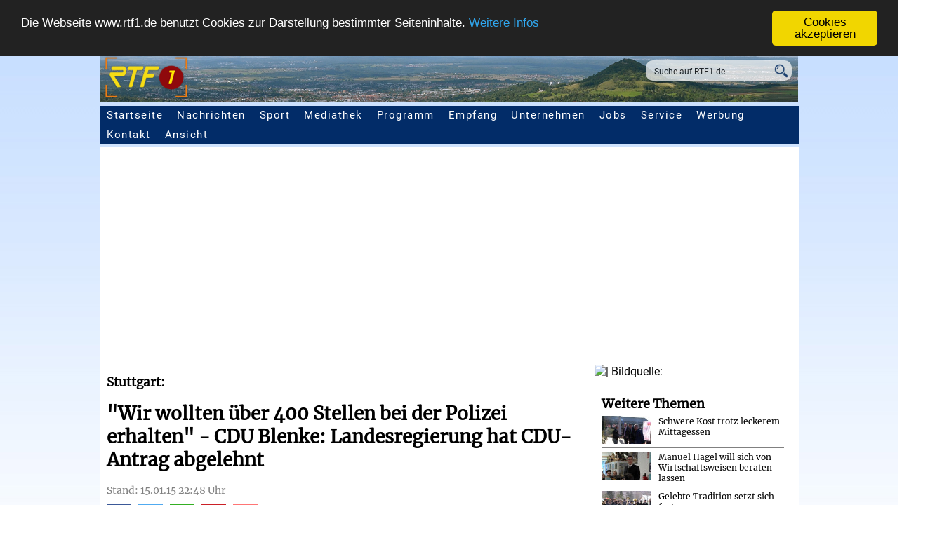

--- FILE ---
content_type: text/html; charset=iso-8859-1
request_url: https://www.rtf1.de/news.php?id=5649
body_size: 10204
content:
<!DOCTYPE html>
<head>


  <meta http-equiv="Content-Type" content="text/html; charset=iso-8859-1" />
  <meta http-equiv="Content-Language" content="de" />
  <meta http-equiv="Cache-Control" content="no-cache" />
  <meta http-equiv="Pragma" content="no-cache" />
  <meta name="viewport" content="width=device-width, user-scalable=yes, initial-scale=1.0, minimum-scale=1.0"/>
  <meta http-equiv="last-modified" content="Thu, 15 Jan 2015 22:48:58 +0100" >
  <meta name="robots" content="all, follow" />
  <meta name="author" content="Klarner Medien GmbH" />
  <meta name="publisher" content="Klarner Medien GmbH" />
  <meta name="dcterms.rights" content="Alle Rechte vorbehalten. Vervielfaeltigung nur mit schriftlicher Genehmigung" />
  <meta name="dcterms.rightsHolder" content="Klarner Medien / RTF.1" />
  <meta name="dcterms.audience" content="All" />
  <meta name="description" content="15.01.2015. &quot;Wir wollten &uuml;ber 400 Stellen bei der Polizei erhalten - Die Landesregierung hat unseren Antrag aber abgelehnt&quot;. Das sagte der innenpolitische Sprecher der CDU-Landtagsfraktion, Thomas Blenke: Der Staat d&uuml;rfe  der Terrorgefahr nicht unt&auml;tig gegen&uuml;berstehen und m&uuml;sse in die Sicherheit der B&uuml;rgerinnen und B&uuml;rger investieren. Es sei nicht hilfreich, dass Gr&uuml;n-Rot durch die Polizeireform 3 von 5 Ausbildungsstellen gestrichen habe." />
  <meta name="keywords" content="nicht,sei,untaetig,gegenueberstehen,muesse,sicherheit,buergerinnen,buerger,investieren,quotwir"  />
  <meta property="og:locale" content="de_DE" />
  <meta property="og:title" content="&quot;Wir wollten &uuml;ber 400 Stellen bei der Polizei erhalten&quot; - CDU Blenke: Landesregierung hat CDU-Antrag abgelehnt | RTF.1" />
  <meta property="og:url" content="https://www.rtf1.de/news.php?id=5649" />
  <meta property="og:type" content="article" />
  <meta property="og:site_name" content="RTF.1 - Regionalfernsehen" />
  <meta property="og:description" content="15.01.2015. &quot;Wir wollten &uuml;ber 400 Stellen bei der Polizei erhalten - Die Landesregierung hat unseren Antrag aber abgelehnt&quot;. Das sagte der innenpolitische Sprecher der CDU-Landtagsfraktion, Thomas Blenke: Der Staat d&uuml;rfe  der Terrorgefahr nicht unt&auml;tig gegen&uuml;berstehen und m&uuml;sse in die Sicherheit der B&uuml;rgerinnen und B&uuml;rger investieren. Es sei nicht hilfreich, dass Gr&uuml;n-Rot durch die Polizeireform 3 von 5 Ausbildungsstellen gestrichen habe." />
  <meta property="og:image" content="https://www.rtf1.de/getimage.php?img=20170729164549_af601b9ac9.jpg" />
  <meta property="og:image:alt" content="RTF.1 - Fernsehen f&uuml;r die Region Neckar-Alb" />
  <meta property="og:latitude" content="48.477737">
  <meta property="og:longitude" content="9.242573">
  <meta property="og:street_address" content="Pfullinger Strasse 4">
  <meta property="og:locality" content="Eningen u. A.">
  <meta property="og:region" content="Baden-Wuerttemberg">
  <meta property="og:postal_code" content="72800">
  <meta property="og:phone_number" content="+49 7121 987790">
  <meta property="og:fax_number" content="+49 7121 9877999">
  <meta property="al:ios:app_store_id" content="1464250172">
  <meta name="google-play-app" content="app-id=com.mobincube.rtf1.sc_36ECLS">
  <meta name="twitter:site" content="@RTF1">
  <meta name="twitter:card" content="summary_large_image" />
  <meta name="twitter:description" content="15.01.2015. &quot;Wir wollten &uuml;ber 400 Stellen bei der Polizei erhalten - Die Landesregierung hat unseren Antrag aber abgelehnt&quot;. Das sagte der innenpolitische Sprecher der CDU-Landtagsfraktion, Thomas Blenke: Der Staat d&uuml;rfe  der Terrorgefahr nicht unt&auml;tig gegen&uuml;berstehen und m&uuml;sse in die Sicherheit der B&uuml;rgerinnen und B&uuml;rger investieren. Es sei nicht hilfreich, dass Gr&uuml;n-Rot durch die Polizeireform 3 von 5 Ausbildungsstellen gestrichen habe." />
  <meta name="twitter:title" content="&quot;Wir wollten &uuml;ber 400 Stellen bei der Polizei erhalten&quot; - CDU Blenke: Landesregierung hat CDU-Antrag abgelehnt" />
  <meta name="twitter:image" content="https://www.rtf1.de/getimage.php?img=20170729164549_af601b9ac9.jpg" />
  <link rel="shortcut icon"    href="favicon.ico" type="image/x-icon">
  <link rel="apple-touch-icon" sizes="32x32"   href="/img/icons/favicon-32.png" />
  <link rel="apple-touch-icon" sizes="128x128" href="/img/icons/favicon-128.png" />
  <link rel="apple-touch-icon" sizes="152x152" href="/img/icons/favicon-152.png" />
  <link rel="apple-touch-icon" sizes="167x167" href="/img/icons/favicon-167.png" />
  <link rel="apple-touch-icon" sizes="180x180" href="/img/icons/favicon-180.png" />
  <link rel="apple-touch-icon" sizes="192x192" href="/img/icons/favicon-192.png" />
  <link rel="apple-touch-icon" sizes="196x196" href="/img/icons/favicon-196.png" />
  <link rel="icon" type="image/png" sizes="196x196"  href="/img/icons/favicon-196.png" />
  <link rel="icon" type="image/png" sizes="192x192"  href="/img/icons/favicon-192.png" />
  <link rel="icon" type="image/png" sizes="180x180"  href="/img/icons/favicon-180.png" />
  <link rel="icon" type="image/png" sizes="167x167"  href="/img/icons/favicon-167.png" />
  <link rel="icon" type="image/png" sizes="152x152"  href="/img/icons/favicon-152.png" />
  <link rel="icon" type="image/png" sizes="128x128"  href="/img/icons/favicon-128.png" />
  <link rel="icon" type="image/png" sizes="32x32"    href="/img/icons/favicon-32.png" />

  <!-- Schema.org Artikel -->
  <script type="application/ld+json">
  {
     "@context": "http://schema.org",
     "@type": "NewsArticle",
     "mainEntityOfPage":
     {
       "@type": "WebPage",
       "@id": "https://www.rtf1.de/news.php?id=5649"
     },
     "headline": "&quot;Wir wollten &uuml;ber 400 Stellen bei der Polizei erhalten&quot; - CDU Blenke: Landesregierung hat CDU-Antrag abgelehnt | RTF.1",
     "image": ["https://www.rtf1.de/getimage.php?img=20170729164549_af601b9ac9.jpg"],
     "datePublished": "2015-01-15T21:25:04+01:00",
     "dateModified": "2015-01-15T22:48:58+01:00",
     "author": [
     {
       "@type": "Organization",
       "name": "RTF.1"
     }],
     "publisher":
     {
       "@type": "Organization",
       "name": "RTF.1",
       "logo":
       {
         "@type": "ImageObject",
         "url": "https://www.rtf1.de/img/icons/favicon-128.png"
       }
     },
     "description": "15.01.2015. &quot;Wir wollten &uuml;ber 400 Stellen bei der Polizei erhalten - Die Landesregierung hat unseren Antrag aber abgelehnt&quot;. Das sagte der innenpolitische Sprecher der CDU-Landtagsfraktion, Thomas Blenke: Der Staat d&uuml;rfe  der Terrorgefahr nicht unt&auml;tig gegen&uuml;berstehen und m&uuml;sse in die Sicherheit der B&uuml;rgerinnen und B&uuml;rger investieren. Es sei nicht hilfreich, dass Gr&uuml;n-Rot durch die Polizeireform 3 von 5 Ausbildungsstellen gestrichen habe."
  }
  </script>
  <title>&quot;Wir wollten &uuml;ber 400 Stellen bei der Polizei erhalten&quot; - CDU Blenke: Landesregierung hat CDU-Antrag abgelehnt | RTF.1</title>



  <link rel="stylesheet" href="rtf1_print.css" type="text/css" media="print" />
  <link rel="stylesheet" href="rtf1.css" type="text/css" media="screen, projection" />
  <link href="googlefonts/Merriweather.css" rel="stylesheet"> 
  <link href="googlefonts/Roboto.css" rel="stylesheet"> 


  <script type="text/javascript" src="script_dropdown-menu.js"></script>
  <script type="text/javascript" src="plugins/MediaMatcher.js"></script>

  <!-- include extern jQuery file but fall back to local file if extern one fails to load !-->
  <script src="https://code.jquery.com/jquery-1.7.2.min.js"></script>
  <script type="text/javascript">window.jQuery || document.write('<script type="text\/javascript" src="plugins\/jquery\/1.7.2.jquery.min"><\/script>')</script>

  <script type="text/javascript" src="plugins/wa-mediabox/wa-mediabox.min.js"></script>
  <link rel="stylesheet" type="text/css" href="plugins/wa-mediabox/wa-mediabox.min.css">

  <script type="text/javascript">
    ddMenu = new MenuEngine('ddMenu',items);
  </script>
<!-- Begin Cookie Consent plugin by Silktide - http://silktide.com/cookieconsent -->
<script type="text/javascript">
    window.cookieconsent_options = {
      "message":"Die Webseite www.rtf1.de benutzt Cookies zur Darstellung bestimmter Seiteninhalte.",
      "dismiss":"Cookies akzeptieren",
      "learnMore":"Weitere Infos",
      "link":"datenschutz.php",
      "theme":"dark-top",
      "expiryDays":"3000"
    };
</script>

<script type="text/javascript" src="plugins/cookieconsent.latest.min.js"></script>
<!-- End Cookie Consent plugin -->
<script type="text/javascript">

 var mediaMatcher = new MediaMatcher({

   'screen and (min-width: 0px) and (max-width: 479px)': {
   'css': ['rtf1_xs.css'],
   'js':  [],
   'obj': []},

   'screen and (min-width: 480px) and (max-width: 767px)': {
   'css': ['rtf1_s.css'],
   'js':  [],
   'obj': []},

   'screen and (min-width: 768px) and (max-width: 1069px)': {
   'css': ['rtf1_m.css'],
   'js':  [],
   'obj': []},

   'screen and (min-width: 1070px) and (max-width: 1500px)': {
   'css': ['rtf1_l.css'],
   'js':  [],
   'obj': []
   },

   'screen and (min-width: 1501px)': {
   'css': ['rtf1.css'],
   'js':  [],
   'obj': []
   }

  });

  mediaMatcher.showInfo(false);
  mediaMatcher.preLoadCss(false);
  mediaMatcher.dynamicLoadJS(false);
  mediaMatcher.dynamicLoadCss(true);
  mediaMatcher.dynamicTriggerObj(false);
  mediaMatcher.waitBeforeDynamicLoad(25);
  mediaMatcher.waitForCssIsLoaded(true,1000);
  mediaMatcher.init();

</script>
</head>

  <body>

  <header>
    <img src="img/header_standard.png" />
      <div class="suchfeld">
         <form name="suche" action="suche.php">
            <input class="searchfield" name="q" value="Suche auf RTF1.de" onfocus="javascript:document.suche.q.value=''" />
            <input class="searchicon" title="Suche starten" alt="Suche starten" src="img/lupe_blue.png" type=image />
         </form>
      </div>


      <div class="toggleMobil">
         <ul>
            <li class="mobilesmenu_burger" onclick="javascript:document.getElementById('mobilesMenu').style.visibility='visible';"><strong>Men&uuml;</strong></li>
         </ul>
      </div>
      <div id="mobilesMenu">
        <h2 class="hidden">Mobile Seitennavigation</h2>
         <ul>
            <li class="mobilesmenu_x" onclick="javascript:document.getElementById('mobilesMenu').style.visibility='hidden';"><strong>Schlie&szlig;en</strong></li>
            <li><a href="index.php">Startseite</a></li>
            <li id="mm_nachrichten_down"><a href="nachrichten.php">Nachrichten</a><div class="mm_dropdown" onclick="javascript:document.getElementById('mm_sub_nachrichten').style.display='block';document.getElementById('mm_nachrichten_down').style.display='none';document.getElementById('mm_nachrichten_up').style.display='block';"></div></li>
            <li id="mm_nachrichten_up"><a href="nachrichten.php">Nachrichten</a><div class="mm_dropup" onclick="javascript:document.getElementById('mm_sub_nachrichten').style.display='none';document.getElementById('mm_nachrichten_up').style.display='none';document.getElementById('mm_nachrichten_down').style.display='block';"></div></li>
            <li id="mm_sub_nachrichten">
              <div><a href="nachrichten.php">RTF.1-Regionalnachrichten</a></div>
              <div><a href="https://www.bweins.de/nachrichten.php" target="_blank">BWeins Landesnachrichten</a></div>
              <div><a href="nachrichten_welt.php">Deutschland &amp; Welt</a></div>
              <div><a href="nachrichten_eu.php">Europa &amp; EU</a></div>
              <div><a href="nachrichten_blaulicht.php">Blaulicht</a></div>
              <div><a href="nachrichten_wirtschaft.php">Wirtschaft</a></div>
              <div><a href="nachrichten_wissenschaft.php">Wissenschaft</a></div>
              <div><a href="nachrichten_sn.php">Spenden &amp; Charity</a></div>
              <div><a href="nachrichten_medizin.php">Medizin &amp; Gesundheit</a></div>
              <div><a href="nachrichten_recht.php">Recht &amp; Ratgeber</a></div>
              <div><a href="nachrichten_digital.php">Computer/Software/Digitales</a></div>
              <div><a href="nachrichten_history.php">Arch&auml;ologie</a></div>
              <div><a href="nachrichten_literatur.php">Literatur</a></div>
              <div><a href="nachrichten_sprache.php">Sprache</a></div>
              <div><a href="nachrichten_glaube.php">Glaube &amp; Christentum</a></div>
              <div><a href="nachrichten_klima.php">Klima</a></div>
              <div><a href="nachrichten_space.php">Space</a></div>
              <div><a href="nachrichten_wahlen.php">Wahlen</a></div>
              <div><a href="wetter.php">Regionalwetter</a></div>
              <div><a href="mediathek.php?external=rtf1">RTF.1-Sendung</a></div>
            </li>

            <li><a href="sport.php">Sport</a></li>

            <li id="mm_mediathek_down"><a href="mediathek.php">Mediathek</a><div onclick="javascript:document.getElementById('mm_sub_mediathek').style.display='block';document.getElementById('mm_mediathek_down').style.display='none';document.getElementById('mm_mediathek_up').style.display='block';" class="mm_dropdown"></div></li>
            <li id="mm_mediathek_up"><a href="mediathek.php">Mediathek</a><div onclick="javascript:document.getElementById('mm_sub_mediathek').style.display='none';document.getElementById('mm_mediathek_up').style.display='none';document.getElementById('mm_mediathek_down').style.display='block';" class="mm_dropup"></div></li>
            <li id="mm_sub_mediathek">
              <div><a href="mediathek.php">RTF.1-Mediathek</a></div>
              <div><a href="mediathek.php?external=rtf1">Aktuelle RTF.1-Sendung</a></div>
              <div><a href="mediathek.php?cat=bweins">Aktuelle BWeins-Sendung</a></div>
              <div><a href="mediathek.php?external=rik_rt">RIK Reutlingen1</a></div>
              <div><a href="mediathek.php?external=rik_tue">RIK T&uuml;bingen1</a></div>
              <div><a href="mediathek.php?external=rik_et">RIK Ermstal1</a></div>
              <div><a href="mediathek.php?external=rik_za">RIK Zollernalb1</a></div>
              <div><a href="mediathek.php?cat=landschaft">Landschaft TV</a></div>
              <div><a href="mediathek.php?cat=sport">Sportmagazine</a></div>
              <div><a href="mediathek.php?cat=vorort">Vor Ort</a></div>
              <div><a href="mediathek.php?cat=talk_h3">Sporttalk im H3</a></div>
            </li>

            <li id="mm_programm_down"><a href="programm.php">Programm</a><div onclick="javascript:document.getElementById('mm_sub_programm').style.display='block';document.getElementById('mm_programm_down').style.display='none';document.getElementById('mm_programm_up').style.display='block';" class="mm_dropdown"></div></li>
            <li id="mm_programm_up"><a href="programm.php">Programm</a><div onclick="javascript:document.getElementById('mm_sub_programm').style.display='none';document.getElementById('mm_programm_up').style.display='none';document.getElementById('mm_programm_down').style.display='block';" class="mm_dropup"></div></li>
            <li id="mm_sub_programm">
              <div><a href="programm.php">RTF.1-Programm&uuml;bersicht</a></div>
              <div><a href="programm.php?id=nachrichten">Nachrichten</a></div>
              <div><a href="programm.php?id=sport">Sport</a></div>
              <div><a href="programm.php?id=cinenews">Cinenews</a></div>
              <div><a href="programm.php?id=tiertreff">Tiertreff</a></div>
              <div><a href="programm.php?id=wina">Wirtschaft Neckar-Alb</a></div>
              <div><a href="programm.php?id=vorort">Vor Ort</a></div>
              <div><a href="programm.php?id=imgespraech">Im Gespr&auml;ch mit...</a></div>
              <div><a href="programm.php?id=talk_h3">Sporttalk im H3</a></div>
              <div><a href="programm.php?id=gesundheitstalk">RTF.1-Gesundheitstalk</a></div>
            </li>

            <li id="mm_empfang_down"><a href="empfang.php">Empfang</a><div onclick="javascript:document.getElementById('mm_sub_empfang').style.display='block';document.getElementById('mm_empfang_down').style.display='none';document.getElementById('mm_empfang_up').style.display='block';" class="mm_dropdown"></div></li>
            <li id="mm_empfang_up"><a href="empfang.php">Empfang</a><div onclick="javascript:document.getElementById('mm_sub_empfang').style.display='none';document.getElementById('mm_empfang_up').style.display='none';document.getElementById('mm_empfang_down').style.display='block';" class="mm_dropup"></div></li>
            <li id="mm_sub_empfang">
              <div><a href="empfang.php">Empfang</a></div>
              <div><a href="empfang_app.php">App, Fire-TV, Podcast</a></div>
            </li>

            <li id="mm_unternehmen_down"><a href="unternehmen.php">Unternehmen</a><div onclick="javascript:document.getElementById('mm_sub_unternehmen').style.display='block';document.getElementById('mm_unternehmen_down').style.display='none';document.getElementById('mm_unternehmen_up').style.display='block';" class="mm_dropdown"></div></li>
            <li id="mm_unternehmen_up"><a href="unternehmen.php">Unternehmen</a><div onclick="javascript:document.getElementById('mm_sub_unternehmen').style.display='none';document.getElementById('mm_unternehmen_up').style.display='none';document.getElementById('mm_unternehmen_down').style.display='block';" class="mm_dropup"></div></li>
            <li id="mm_sub_unternehmen">
              <div><a href="unternehmen_grussworte.php">Gru&szlig;worte: 20 Jahre RTF.1</a></div>
              <div><a href="unternehmen.php">RTF.1 - Das Unternehmen</a></div>
              <div><a href="unternehmen_jobs.php">Jobs / Praktika</a></div>
              <div><a href="unternehmen_faq.php">Fragen - Antworten</a></div>
            </li>

            <li id="mm_service_down"><a href="service.php">Service</a><div onclick="javascript:document.getElementById('mm_sub_service').style.display='block';document.getElementById('mm_service_down').style.display='none';document.getElementById('mm_service_up').style.display='block';" class="mm_dropdown"></div></li>
            <li id="mm_service_up"><a href="service.php">Service</a><div onclick="javascript:document.getElementById('mm_sub_service').style.display='none';document.getElementById('mm_service_up').style.display='none';document.getElementById('mm_service_down').style.display='block';" class="mm_dropup"></div></li>
            <li id="mm_sub_service">
              <div><a href="service.php">Zuschauerservice</a></div>
              <div><a href="service_fuehrung.php">Besucherf&uuml;hrung</a></div>
              <div><a href="service_mitschnitt.php">Mitschnittdienst</a></div>
              <div><a href="service_rezepte.php">Rezepte zum Nachkochen</a></div>
              <div><a href="werbung.php">Werben auf RTF.1</a></div>
              <div><a href="service_referate.php">Vortr&auml;ge &amp; Referate</a></div>
              <div><a href="service_books.php">Buchtipps</a></div>
              <div><a href="empfang.php">Empfang</a></div>
            </li>

            <li id="mm_werbung_down"><a href="werbung.php">Werbung</a><div onclick="javascript:document.getElementById('mm_sub_werbung').style.display='block';document.getElementById('mm_werbung_down').style.display='none';document.getElementById('mm_werbung_up').style.display='block';" class="mm_dropdown"></div></li>
            <li id="mm_werbung_up"><a href="werbung.php">Werbung</a><div onclick="javascript:document.getElementById('mm_sub_werbung').style.display='none';document.getElementById('mm_werbung_up').style.display='none';document.getElementById('mm_werbung_down').style.display='block';" class="mm_dropup"></div></li>
            <li id="mm_sub_werbung">
              <div><a href="werbung.php">Werben auf RTF.1</a></div>
              <div><a href="werbung_werbeformen.php">Werbeformen</a></div>
              <div><a href="werbung_zahlen.php">Fakten &amp; Zahlen</a></div>
              <div><a href="werbung_ansprechpartner.php">Ansprechpartner</a></div>
              <div><a href="werbung_filmproduktion.php">Filmproduktion</a></div>
            </li>

         </ul>
      </div>           
      <nav id="topmenu">
        <h2 class="hidden">Seitennavigation</h2>
        <ul>
           <li><a href="index.php">Startseite</a></li>
           <li onmouseout="ddMenu.setTimer();" onblur="ddMenu.setTimer();" onmouseover="ddMenu.show('1');" onfocus="ddMenu.show('1');"><script type="text/JavaScript">ddMenu.renderItem('1','');</script><a href="nachrichten.php">Nachrichten</a></li>
           <li onmouseout="ddMenu.setTimer();" onblur="ddMenu.setTimer();" onmouseover="ddMenu.show('9');" onfocus="ddMenu.show('2');"><script type="text/JavaScript">ddMenu.renderItem('9','');</script><a href="sport.php">Sport</a></li>
           <li onmouseout="ddMenu.setTimer();" onblur="ddMenu.setTimer();" onmouseover="ddMenu.show('2');" onfocus="ddMenu.show('2');"><script type="text/JavaScript">ddMenu.renderItem('2','');</script><a href="mediathek.php">Mediathek</a></li>
           <li onmouseout="ddMenu.setTimer();" onblur="ddMenu.setTimer();" onmouseover="ddMenu.show('3');" onfocus="ddMenu.show('3');"><script type="text/JavaScript">ddMenu.renderItem('3','');</script><a href="programm.php">Programm</a></li>
           <li onmouseout="ddMenu.setTimer();" onblur="ddMenu.setTimer();" onmouseover="ddMenu.show('4');" onfocus="ddMenu.show('4');"><script type="text/JavaScript">ddMenu.renderItem('4','');</script><a href="empfang.php">Empfang</a></li>
           <li onmouseout="ddMenu.setTimer();" onblur="ddMenu.setTimer();" onmouseover="ddMenu.show('5');" onfocus="ddMenu.show('5');"><script type="text/JavaScript">ddMenu.renderItem('5','');</script><a href="unternehmen.php">Unternehmen</a></li>
           <li onmouseout="ddMenu.setTimer();" onblur="ddMenu.setTimer();" onmouseover="ddMenu.show('11');" onfocus="ddMenu.show('5');"><script type="text/JavaScript">ddMenu.renderItem('11','');</script><a href="unternehmen_jobs.php">Jobs</a></li>
           <li onmouseout="ddMenu.setTimer();" onblur="ddMenu.setTimer();" onmouseover="ddMenu.show('6');" onfocus="ddMenu.show('6');"><script type="text/JavaScript">ddMenu.renderItem('6','');</script><a href="service.php">Service</a></li>
           <li onmouseout="ddMenu.setTimer();" onblur="ddMenu.setTimer();" onmouseover="ddMenu.show('7');" onfocus="ddMenu.show('7');"><script type="text/JavaScript">ddMenu.renderItem('7','');</script><a href="werbung.php">Werbung</a></li>
           <li onmouseout="ddMenu.setTimer();" onblur="ddMenu.setTimer();" onmouseover="ddMenu.show('10');" onfocus="ddMenu.show('10');"><script type="text/JavaScript">ddMenu.renderItem('10','');</script><a href="kontakt.php">Kontakt</a></li>
           <li onmouseout="ddMenu.setTimer();" onblur="ddMenu.setTimer();" onmouseover="ddMenu.show('8');" onfocus="ddMenu.show('8');"><script type="text/JavaScript">ddMenu.renderItem('8','');</script><a>Ansicht</a></li>
        </ul>
      </nav>
  </header>

  <div class="news_page_wrapper">
    <img class="news_article_image" src="getimage.php?img=&w=1405&h=400" width=1405 height=400 border=0 alt=" | Bildquelle: " title=" | Bildquelle: " />
    <div class="news_article">
      <h2>Stuttgart:</h2>
      <h1>&quot;Wir wollten &uuml;ber 400 Stellen bei der Polizei erhalten&quot; - CDU Blenke: Landesregierung hat CDU-Antrag abgelehnt</h1>
      <span class="news_date">Stand: 15.01.15  22:48 Uhr</span>
      <ul class="social">
        <li class="facebook">
          <a href="https://www.facebook.com/sharer.php?u=https://www.rtf1.de/news.php?id=5649" target="_blank" alt="Icon Facebook" title="Bei Facebook teilen"><span class="highlighter"></span><img src="img/icon_facebook.png" /></a>
        </li>
        <li class="twitter">
          <a href="https://twitter.com/intent/tweet?text=&quot;Wir wollten &uuml;ber 400 Stellen bei der Polizei erhalten&quot; - CDU Blenke: Landesregierung hat CDU-Antrag abgelehnt&url=https://www.rtf1.de/news.php?id=5649" target="_blank" alt="Icon Twitter" title="Bei Twitter teilen"><span class="highlighter"></span><img src="img/icon_twitter.png" /></a>
        </li>
        <li class="whatsapp">
          <a href="https://api.whatsapp.com/send?text=https://www.rtf1.de/news.php?id=5649 &quot;Wir wollten &uuml;ber 400 Stellen bei der Polizei erhalten&quot; - CDU Blenke: Landesregierung hat CDU-Antrag abgelehnt" target="_blank" alt="Icon WhatsApp" title="Bei Whatsapp teilen"><span class="highlighter"></span><img src="img/icon_whatsapp.png" /></a>
        </li>
        <li class="pinterest">
          <a href="https://www.pinterest.com/pin/create/link/?url=https://www.rtf1.de/news.php?id=5649&media=https://www.rtf1.de/getimage.php?img=20170729164549_af601b9ac9.jpg&description=RTF.1 - Fernsehen f&uuml;r die Region Neckar-Alb" target="_blank" alt="Icon Pinterest" title="Bei Pinterest pinnen"><span class="highlighter"></span><img src="img/icon_pinterest.png" /></a>
        </li>
        <li class="drucken">
          <a href="javascript:window.print();" alt="Icon Drucken" title="Seite drucken"><span class="highlighter"></span><img src="img/icon_print.png" /></a>
        </li>
      </ul>
      <br class="clear" />
      <h3>15.01.2015. &quot;Wir wollten &uuml;ber 400 Stellen bei der Polizei erhalten - Die Landesregierung hat unseren Antrag aber abgelehnt&quot;. Das sagte der innenpolitische Sprecher der CDU-Landtagsfraktion, Thomas Blenke: Der Staat d&uuml;rfe  der Terrorgefahr nicht unt&auml;tig gegen&uuml;berstehen und m&uuml;sse in die Sicherheit der B&uuml;rgerinnen und B&uuml;rger investieren. Es sei nicht hilfreich, dass Gr&uuml;n-Rot durch die Polizeireform 3 von 5 Ausbildungsstellen gestrichen habe.</h3>
      <p>&nbsp;</p>
<p>Blenke sagte: "Wenn Innenminister Gall daf&uuml;r rund 100 neue Stellen bei der Polizei und den Sicherheitsbeh&ouml;rden schaffen m&ouml;chte ist das begr&uuml;&szlig;enswert. Er h&auml;tte es aber wesentlich einfacher haben k&ouml;nnen:  Bei den zur&uuml;ckliegenden Haushaltsberatungen haben wir  den Antrag gestellt, 440 Stellen bei der Polizei im System zu belassen und nicht abzubauen. Das hat Gr&uuml;n-Rot abgelehnt."</p>
<p>Wenn Minister Gall jetzt 100 neue Stellen schaffe, sei &nbsp;er immer noch mit 340 Stellen im Soll: "Das ist alles andere als eine gute Sicherheitspolitik. Die 440 Stellen bei der Polizei h&auml;tten ohne weiteres f&uuml;r das Personal genutzt werden k&ouml;nnen, das jetzt die 100 neuen Stellen besetzen soll."</p>
<p>Der Innenminister schie&szlig;e hier aus der H&uuml;fte und setzteauf Schnelligkeit statt Gr&uuml;ndlichkeit: "Das ist weder eine konsequente Sicherheitspolitik noch eine solide Haushaltspolitik".</p>
<p>Der innenpolitische Sprecher der CDU sagte weiter: "Ein weiterer Kritikpunkt ist, dass bei Neueinstellungen von Polizisten diese erst in drei Jahren soweit sein werden, dass sie ihren Dienst versehen k&ouml;nnen. Sie m&uuml;ssen erst ihre Ausbildung durchlaufen."</p>
<p>Da sei es auch nicht gerade hilfreich, dass im Zuge der Polizeireform 3 von 5 Ausbildungsstellen geschlossen worden sind: "Das alles sieht doch sehr mit der hei&szlig;en Nadel gestrickt aus."</p>
<p>Selbstverst&auml;ndlich zeige sich die CDU-Landtagsfraktion konstruktiv, wenn die Landesregierung eine umfangreiche Sicherheitskonzeption vorlege, die den rechtlichen Rahmen, die technische Ausstattung und den personellen Bereich dezidiert umfasse.</p>
      <div class="news_col_ad">
        <span style="font-size:0.8em;margin-top:5px;">WERBUNG:</span><br />
        <script async src="https://pagead2.googlesyndication.com/pagead/js/adsbygoogle.js"></script>
        <!-- RTF.1 - Responsive NEWS -->
        <ins class="adsbygoogle"
           style="display:block"
           data-ad-client="ca-pub-5016613802279223"
           data-ad-slot="3310226737"
           data-ad-format="auto"
           data-full-width-responsive="true"></ins>
        <script>
             (adsbygoogle = window.adsbygoogle || []).push({});
        </script>
      </div>
      <br class="clear" />
      <ul class="addons_list" style="margin-top:10px;">
        <li class="addons_list_top"><a href="">Beitrag kommentieren</a>
          <ul class="addons_sublist" id="topitem">
             <li class="addons_list_sub">
                <div id="disqus_thread"></div>
                <script type="text/javascript">
                    var disqus_shortname = 'rtf1';
                    (function() {
                        var dsq = document.createElement('script'); dsq.type = 'text/javascript'; dsq.async = true;
                        dsq.src = '//' + disqus_shortname + '.disqus.com/embed.js';
                        (document.getElementsByTagName('head')[0] || document.getElementsByTagName('body')[0]).appendChild(dsq);
                    })();
                </script>
                <noscript>Please enable JavaScript to view the <a href="http://disqus.com/?ref_noscript">comments powered by Disqus.</a></noscript>
                <a href="https://disqus.com" class="dsq-brlink">blog comments powered by <span class="logo-disqus">Disqus</span></a>
             </li>
          </ul>
        </li>
      </ul>
    <br class="clear" />
    </div>
    <div class="news_article_side">
      <div class="side_box">
        <h2>Weitere Themen</h2>
        <hr noshade />
        <a href="news.php?id=41942" class="side_box_item">
          <img src="getimage.php?img=20260124145702_806a0c96f5.jpg&w=71&h=40" width=71 height=40 alt="Politik und Wirtschaft im Dialog: R&uuml;lke, Fischer, Kern | Bildquelle: RTF.1" title="Politik und Wirtschaft im Dialog: R&uuml;lke, Fischer, Kern | Bildquelle: RTF.1" />
          <h3>Schwere Kost trotz leckerem Mittagessen</h3>
        </a>
        <div class="clear"></div>
        <hr noshade />
        <a href="news.php?id=41944" class="side_box_item">
          <img src="getimage.php?img=20260124145845_7b7df40fba.jpg&w=71&h=40" width=71 height=40 alt="Manuel Hagel, CDU | Bildquelle: RTF.1" title="Manuel Hagel, CDU | Bildquelle: RTF.1" />
          <h3>Manuel Hagel will sich von Wirtschaftsweisen beraten lassen</h3>
        </a>
        <div class="clear"></div>
        <hr noshade />
        <a href="news.php?id=41943" class="side_box_item">
          <img src="getimage.php?img=20260124145827_6b584c5ece.jpg&w=71&h=40" width=71 height=40 alt="Burladinger Fasnetsspiel | Bildquelle: RTF.1" title="Burladinger Fasnetsspiel | Bildquelle: RTF.1" />
          <h3>Gelebte Tradition setzt sich fort</h3>
        </a>
        <div class="clear"></div>
        <hr noshade />
        <a href="news.php?id=41941" class="side_box_item">
          <img src="getimage.php?img=20260119173211_c6be00ced7.jpg&w=71&h=40" width=71 height=40 alt="CMT Stuttgart 2026 | Bildquelle: RTF.1" title="CMT Stuttgart 2026 | Bildquelle: RTF.1" />
          <h3>Vier Fernradwege erneut mit vier Sternen ausgezeichnet</h3>
        </a>
        <div class="clear"></div>
        <hr noshade />
        <a href="news.php?id=41940" class="side_box_item">
          <img src="getimage.php?img=20220818125242_88488633fc.jpg&w=71&h=40" width=71 height=40 alt="Blutspenden in Rottenburg | Bildquelle: RTF.1" title="Blutspenden in Rottenburg | Bildquelle: RTF.1" />
          <h3>Blutspenderehrung f&uuml;r hundertfache Spende</h3>
        </a>
        <div class="clear"></div>
        <hr noshade />
        <a href="news.php?id=41939" class="side_box_item">
          <img src="getimage.php?img=20240102153353_cbb0cbef4b.jpg&w=71&h=40" width=71 height=40 alt="Stefan W&ouml;rner | Bildquelle: RTF.1" title="Stefan W&ouml;rner | Bildquelle: RTF.1" />
          <h3>Gemeinderat beschlie&szlig;t Doppelhaushalt</h3>
        </a>
        <div class="clear"></div>
        <hr noshade />
        <a href="news.php?id=41938" class="side_box_item">
          <img src="getimage.php?img=20260123164332_20a024849b.jpg&w=71&h=40" width=71 height=40 alt="Tafel Bad Urach | Bildquelle: RTF.1" title="Tafel Bad Urach | Bildquelle: RTF.1" />
          <h3>Die Tafel sucht ein neues Zuhause</h3>
        </a>
        <div class="clear"></div>
        <hr noshade />
        <a href="news.php?id=41937" class="side_box_item">
          <img src="getimage.php?img=20260123170925_d545d6878f.jpg&w=71&h=40" width=71 height=40 alt="Flohmarkt Kreis der &Auml;lteren | Bildquelle: RTF.1" title="Flohmarkt Kreis der &Auml;lteren | Bildquelle: RTF.1" />
          <h3>Begegnungen, Antikes und Feines beim Flohmarkt Kreis der &Auml;lteren</h3>
        </a>
        <div class="clear"></div>
        <hr noshade />
        <a href="news.php?id=41936" class="side_box_item">
          <img src="getimage.php?img=20200529024359_31ca245edf.jpg&w=71&h=40" width=71 height=40 alt="Bargeld zahlen | Bildquelle: Pixabay.com" title="Bargeld zahlen | Bildquelle: Pixabay.com" />
          <h3>Rund 1,2 Millionen Euro f&uuml;r neue Rettungswache</h3>
        </a>
        <div class="clear"></div>
        <hr noshade />
        <a href="news.php?id=41935" class="side_box_item">
          <img src="getimage.php?img=20170209151719_ddd11e341a.jpg&w=71&h=40" width=71 height=40 alt="Rettungshubschrauber | Bildquelle: pixabay.com" title="Rettungshubschrauber | Bildquelle: pixabay.com" />
          <h3>Mit Rettungshubschrauber in Klinik geflogen</h3>
        </a>
        <div class="clear"></div>
        <hr noshade />
      </div>
      <div class="side_box">
         <div class="box_weather">
             <h3>Reutlingen</h3>
             <table><tr>
               <td valign=top><img src="img/weather/wetter_starkbewoelkt.png" width=75 title="Stand 26.01.2026 - 14:03" /><td>
               <td valign=top style="padding-top:5px;"><b>Bedeckt</b><br />5 / 6&deg; C<br />Luftfeuchte: 87%<td>
             </td></table>
             <h3>T&uuml;bingen</h3>
             <table><tr>
               <td valign=top><img src="img/weather/wetter_starkbewoelkt.png" width=75 title="Stand " /><td>
               <td valign=top style="padding-top:5px;"><b>Bedeckt</b><br />2 / 3&deg; C<br />Luftfeuchte: 99%<td>
             </td></table>
             <h3>Balingen</h3>
             <table><tr>
               <td valign=top><img src="img/weather/wetter_starkbewoelkt.png" width=75 title="Stand 26.01.2026 - 14:03" /><td>
               <td valign=top style="padding-top:5px;"><b>Bedeckt</b><br />4 / 5&deg; C<br />Luftfeuchte: 77%<td>
             </td></table>
         </div>
      </div>
      <div class="side_box">
        <h2>Mediathek</h2>
        <hr noshade />
        <a href="mediathek.php?id=24264" class="side_box_item">
          <img src="https://i.ytimg.com/vi/K7pd3kdO4rc/mqdefault.jpg" width=71 height=40 alt="RTF.1-Nachrichten 24.01.2026" title="RTF.1-Nachrichten 24.01.2026" />
          <h3>Schwere Kost trotz leckerem Mittagessen</h3>
        </a>
        <div class="clear"></div>
        <hr noshade />
        <a href="mediathek.php?id=24263" class="side_box_item">
          <img src="https://i.ytimg.com/vi/jSmyit7lzm4/mqdefault.jpg" width=71 height=40 alt="RTF.1-Nachrichten 24.01.2026" title="RTF.1-Nachrichten 24.01.2026" />
          <h3>Manuel Hagel will sich von Wirtschaftsweisen beraten lassen</h3>
        </a>
        <div class="clear"></div>
        <hr noshade />
        <a href="mediathek.php?id=24262" class="side_box_item">
          <img src="https://i.ytimg.com/vi/TP-qne9aVUc/mqdefault.jpg" width=71 height=40 alt="RTF.1-Nachrichten 24.01.2026" title="RTF.1-Nachrichten 24.01.2026" />
          <h3>Gelebte Tradition setzt sich fort</h3>
        </a>
        <div class="clear"></div>
        <hr noshade />
        <a href="mediathek.php?id=24260" class="side_box_item">
          <img src="https://i.ytimg.com/vi/VoMuVVgV0pM/mqdefault.jpg" width=71 height=40 alt="RTF.1-Nachrichten 23.01.2026" title="RTF.1-Nachrichten 23.01.2026" />
          <h3>Die Tafel Bad Urach sucht ein neues Zuhause</h3>
        </a>
        <div class="clear"></div>
        <hr noshade />
        <a href="mediathek.php?id=24259" class="side_box_item">
          <img src="https://i.ytimg.com/vi/F9haVlGPFDs/mqdefault.jpg" width=71 height=40 alt="RTF.1-Nachrichten 23.01.2026" title="RTF.1-Nachrichten 23.01.2026" />
          <h3>Begegnungen, Antikes und Feines beim Flohmarkt Kreis der &Auml;lteren</h3>
        </a>
        <div class="clear"></div>
        <hr noshade />
        <a href="mediathek.php?id=24258" class="side_box_item">
          <img src="https://i.ytimg.com/vi/_Paq5z8KphA/mqdefault.jpg" width=71 height=40 alt="RTF.1-Nachrichten 23.01.2026" title="RTF.1-Nachrichten 23.01.2026" />
          <h3>Reformen dringend n&ouml;tig, Wohlstand in Gefahr: Der Neujahrsempfang von IHK und Handwerkskammer</h3>
        </a>
        <div class="clear"></div>
        <hr noshade />
        <a href="mediathek.php?id=24254" class="side_box_item">
          <img src="https://i.ytimg.com/vi/PBFdLWjfLAI/mqdefault.jpg" width=71 height=40 alt="RTF.1-Nachrichten 22.01.2026" title="RTF.1-Nachrichten 22.01.2026" />
          <h3>Hechinger Marktplatz wird zum B&uuml;rgerplatz</h3>
        </a>
        <div class="clear"></div>
        <hr noshade />
        <a href="mediathek.php?id=24253" class="side_box_item">
          <img src="https://i.ytimg.com/vi/zcfwIsTh3vc/mqdefault.jpg" width=71 height=40 alt="RTF.1-Nachrichten 22.01.2026" title="RTF.1-Nachrichten 22.01.2026" />
          <h3>Architekten h&uuml;llen klassischen Altbaustil in modernes Gewand</h3>
        </a>
        <div class="clear"></div>
        <hr noshade />
        <a href="mediathek.php?id=24252" class="side_box_item">
          <img src="https://i.ytimg.com/vi/B0jbnAdIv_E/mqdefault.jpg" width=71 height=40 alt="RTF.1-Nachrichten 22.01.2026" title="RTF.1-Nachrichten 22.01.2026" />
          <h3>Gro&szlig;brand einer Lagerhalle</h3>
        </a>
        <div class="clear"></div>
        <hr noshade />
        <a href="mediathek.php?id=24251" class="side_box_item">
          <img src="https://i.ytimg.com/vi/tK030h3Xc9E/mqdefault.jpg" width=71 height=40 alt="RTF.1-Nachrichten 21.01.2026" title="RTF.1-Nachrichten 21.01.2026" />
          <h3>Fr&uuml;hjahrsputz bei der Deutschen Bahn</h3>
        </a>
        <div class="clear"></div>
        <hr noshade />
      </div>
      <div class="side_box">
        <a href="mediathek.php?external=rtf1" class="mediathek_sendung">
          <img src="img/rtf1_sendung_play.png" />
          <h3>Aktuelle RTF.1-Sendung als Video</h3>
        </a>
      </div>
    </div>
    <br class="clear" />
      <span class="darstellung_desc">Seitenanzeige:</span>
      <ul class="darstellung">
        <li><a onclick="mediaMatcher.forceQuery('auto',0); return false;" href="#">AUTO</a></li>
        <li><a onclick="mediaMatcher.forceQuery(0,744); return false;" href="#">mini</a></li>
        <li><a onclick="mediaMatcher.forceQuery(1,744); return false;" href="#">klein</a></li>
        <li><a onclick="mediaMatcher.forceQuery(2,744); return false;" href="#">normal</a></li>
        <li><a onclick="mediaMatcher.forceQuery(3,744); return false;" href="#">gro&szlig;</a></li>
        <li><a onclick="mediaMatcher.forceQuery(4,744); return false;" href="#">voll</a></li>
      </ul>
    <br /><br />
  </div>
<script type="text/javascript">
	$(function() {

	    var menu_ul = $('.addons_list > li > ul'),
	           menu_a  = $('.addons_list > li > a');

	    menu_ul.hide();

	    menu_a.click(function(e) {
	        e.preventDefault();
	        if(!$(this).hasClass('active')) {
	            menu_a.removeClass('active');
	            menu_ul.filter(':visible').slideUp('normal');
	            $(this).addClass('active').next().stop(true,true).slideDown('normal');
	        } else {
	            $(this).removeClass('active');
	            $(this).next().stop(true,true).slideUp('normal');
	        }
	    });

	});
</script>
        <footer>
            <h2 class="hidden">Footer</h2>
            <section class="footer_copyright">
                <article>
              	  <h3 class="hidden">Copyright + Datenschutz</h3>
                  &copy; 2026 RTF.1 - Klarner Medien GmbH
                </article>
            </section>
            <section class="footer_list">
                <article class="footer_column" id="fl_page">
                    <h4>rtf1.de</h4>
                    <ul>
                        <li><a href="index.php">Startseite</a></li>
                        <li><a href="nachrichten.php">Nachrichten</a></li>
                        <li><a href="sport.php">Sport</a></li>
                        <li><a href="mediathek.php">Mediathek</a></li>
                        <li><a href="programm.php">Programm</a></li>
                        <li><a href="empfang.php">Empfang</a></li>
                        <li><a href="unternehmen.php">Unternehmen</a></li>
                        <li><a href="service.php">Service</a></li>
                        <li><a href="werbung.php">Werbung</a></li>
                        <li><a href="kontakt.php">Kontakt</a></li>
                    </ul>
                    <br class="clear"/>
                </article>
                <article class="footer_column" id="fl_themen">
                    <h4>Themen</h4>
                    <ul>
                        <li><a href="nachrichten.php">Regionales</a></li>
                        <li><a href="https://www-bweins.de/nachrichten.php" target="_blank">Baden-W&uuml;rttemberg</a></li>
                        <li><a href="nachrichten_welt.php">Deutschland &amp; Welt</a></li>
                        <li><a href="nachrichten_blaulicht.php">Blaulicht</a></li>
                        <li><a href="nachrichten_wirtschaft.php">Wirtschaft</a></li>
                        <li><a href="nachrichten_wissenschaft.php">Wissenschaft</a></li>
                        <li><a href="nachrichten_sn.php">Spenden &amp; Charity</a></li>
                        <li><a href="nachrichten_medizin.php">Medizin &amp; Gesundheit</a></li>
                        <li><a href="nachrichten_recht.php">Recht &amp; Ratgeber</a></li>
                        <li><a href="nachrichten_history.php">Arch&auml;ologie</a></li>
                        <li><a href="nachrichten_literatur.php">Literatur</a></li>
                        <li><a href="nachrichten_literatur.php">Glaube &amp; Christentum</a></li>
                    </ul>
                    <br class="clear"/>
                </article>
                <article class="footer_column" id="fl_data">
                    <h4>Rechtliche Angaben</h4>
                    <ul>
                        <li><a href="impressum.php">Impressum</a></li>
                        <li><a href="datenschutz.php">Datenschutz</a></li>
                        <li><a href="kontakt.php">Kontakt</a></li>
                    </ul>
                    <br class="clear"/>
                    <h4>Service</h4>
                    <ul>
                        <li><a href="empfang_app.php">RTF.1-App</a></li>
                        <li><a href="news_rss.php">RSS-Feed</a></li>
                        <li><a href="https://www.facebook.com/RTF1Fernsehen" target="_blank">Facebook</a></li>
                        <li><a href="https://twitter.com/RTF1" target="_blank">Twitter</a></li>
                        <li><a href="https://www.youtube.com/user/KlarnerMedien" target="_blank">Youtube</a></li>
                        <li><a href="https://www.instagram.com/rtf1fernsehen/" target="_blank">Instagram</a></li>
                    </ul>
                    <br class="clear"/>
                </article>
                <article class="footer_column" id="fl_sender">
                    <h4>Angebote von Klarner Medien</h4>
                    <ul>
                        <li><a href="https://www.bweins.de" target="_blank">BWeins Landesfernsehen</a></li>
                        <li><a href="https://www.rtf3.de" target="_blank">RTF3 Webradio</a></li>
                        <li><a href="https://www.deutscheins.de" target="_blank">DEUTSCHeins</a></li>
                        <li><a href="https://www.rtf1.biz" target="_blank">RTF.1 Wirtschaft</a></li>
                        <li><a href="http://www.prometheus-tv.de" target="_blank">Prometheus.tv Wissenschaftsfernsehen</a></li>
                        <li><a href="http://www.literaturfernsehen.de" target="_blank">Literaturfernsehen</a></li>
                        <li><a href="http://www.archaeologie.com" target="_blank">Arch&auml;ologie.com</a></li>
                        <li><a href="http://www.glaukichri.de" target="_blank">Glaube - Kirche - Christentum</a></li>
                        <li><a href="http://www.reutlingen1.de" target="_blank">RIK Reutlingen 1</a></li>
                        <li><a href="http://www.tuebingen1.de" target="_blank">RIK T&uuml;bingen 1</a></li>
                        <li><a href="http://www.ermstal1.de" target="_blank">RIK Ermstal 1</a></li>
                        <li><a href="http://www.zollernalb1.de" target="_blank">RIK Zollernalb 1</a></li>
                    </ul>
                    <br class="clear"/>
                </article>
            </section>
        </footer>  <script type="text/javascript" src="plugins/ad-player.js"></script>
  </body>
</html>

--- FILE ---
content_type: text/html; charset=utf-8
request_url: https://www.google.com/recaptcha/api2/aframe
body_size: 268
content:
<!DOCTYPE HTML><html><head><meta http-equiv="content-type" content="text/html; charset=UTF-8"></head><body><script nonce="EHbaL90QGXq6ZSjyoNckDQ">/** Anti-fraud and anti-abuse applications only. See google.com/recaptcha */ try{var clients={'sodar':'https://pagead2.googlesyndication.com/pagead/sodar?'};window.addEventListener("message",function(a){try{if(a.source===window.parent){var b=JSON.parse(a.data);var c=clients[b['id']];if(c){var d=document.createElement('img');d.src=c+b['params']+'&rc='+(localStorage.getItem("rc::a")?sessionStorage.getItem("rc::b"):"");window.document.body.appendChild(d);sessionStorage.setItem("rc::e",parseInt(sessionStorage.getItem("rc::e")||0)+1);localStorage.setItem("rc::h",'1769434267813');}}}catch(b){}});window.parent.postMessage("_grecaptcha_ready", "*");}catch(b){}</script></body></html>

--- FILE ---
content_type: text/css
request_url: https://www.rtf1.de/rtf1_print.css
body_size: 29717
content:
/* BASIC
--------------------------------------------------*/

body
{
	font-family: 'Roboto', sans-serif;
	color:#000000;

	background:none !important;

	margin:0px;
	margin-top:0px;
	padding:0px;
}

a
{
	text-decoration: none;
	color: inherit;
	transition: color .4s ease;
	outline: 0;
}

a:hover
{
	color:#666666;
}

figure, header
{
	margin:0px;
	padding:0px;
}

header
{
	position:relative;
	display:none;

}

header img
{
	margin-top: 10px;
	margin-bottom: 45px;
}

.suchfeld
{
	position:absolute;
	right:10px;
	z-index:1000;
	top:20px;
	background-color:#ffffff;
	opacity:0.7;
	border-radius:10px;
	padding:0px 5px 0px 5px;
}

.searchfield
{
	position:relative;
	top:-5px;
	left:5px;
	width:200px;
	border:none;
	font-family: 'Roboto', Sans-Serif;
	font-size:14px;
}

.searchicon
{
	position:relative;
	padding-top:5px;
	height:20px;
	width:20px;
}

.vp196
{
	display:none !important;
}

/* MENU
--------------------------------------------------*/

#topmenu
{
	position:absolute;
	top:120px;
	height:30px;
	width:1425px;
	z-index:95;

	background-color:#022c68;
}

#topmenu ul 
{
	margin:0em;
	padding:0em;
}

#topmenu li 
{
	float:left;
	height:30px;
	margin:0px;
	padding:0px;
	list-style-type:none;
	font-size:17px;
}

#topmenu li a 
{
	display:block;
	padding:0 10px;
	padding-top:4px;
	margin:0em;
	height:26px;
	letter-spacing:0.1em;
	text-decoration:none;
	color:#ffffff;
}

#topmenu li a:hover
{
	color:#022c68;
	background-color:#ffffff;
}

.dropDownBox
{
	position:absolute;
	top:30px;
	width:300px;
	visibility:hidden;
	text-align:left;
//	border-bottom: 0.1em solid #9e9e9e;
//	border-left: 0.1em solid #9e9e9e;
//	border-right: 0.1em solid #9e9e9e;
	color:#000000;
	background-color:#ffffff;
	z-index:1000;
	box-shadow: 5px 5px 15px black;
}

.dropDownNavi a
{
	border-top: 1px solid #d9e1ea;
	background-color:#ffffff !important;
	color:#022c68 !important;
}

.dropDownBox a:hover
{
	border-top: 1px solid #d9e1ea;
	background-color:#d9e1ea !important;
	color:#022c68 !important;
}

.dropDownNavi
{
	font-size:1em;
	color:#000000;
}

.dropDownNavi,  .dropDownNaviActive
{
	text-decoration: none;
//	border-top: 0.1em solid #ffffff;
}



.toggleMobil
{
	display:none;
}

#mobilesMenu
{
        position: fixed;
        top: 0;
        left: 0;
        width: 100%;
        display:none;
}

#mobilesMenu ul li
{
        display:block;
        background-color: #ff951b;
        color: #fff;
        padding: 12px 0;
        letter-spacing: 0.1em;
        text-align: center;
        text-transform: uppercase;
        border-bottom: 1px solid #8c4e06;
}




.topNavi
{
	float:left;
	position:relative;
	font-size:1em;
	font-weight: normal;
}

.topNavi a
{
	font-size:1em;
	text-decoration: none;
	color: #000000;
}



/* NACHRICHTEN
--------------------------------------------------*/

.news_col, .news_col_wrapper, .news_page_wrapper, header
{
	width:100%;
        margin: 0 auto 0px auto;
}

.start_col
{
	width:100%;
        margin: 0 auto 0px auto;
	padding:5px 10px 15px 10px;
	font-family: 'Merriweather', serif;
	background-color:#ffffff;
}

.start_col h2
{
	margin:0px 0px 10px 0px;
}

.start_button
{
	width:275px;
	margin-right:5px;
}

.start_button a img
{
	width:275px;
}

.news_page_wrapper
{
	width:100%;
	padding:10px;
	background-color:#ffffff;
}

.news_col_wrapper
{
	background-color:#ffffff;
}

.news_col_wrapper .darstellung_desc
{
	padding-left:10px;
}

.news_item_stick, .news_item, .news_item_text, .news_item_eil, .news_item_headline, .programm_item, .generic_item, .generic_wrapper, .dwd_item
{
	font-family: 'Merriweather', serif;
	background-color:#ffffff;

	background:none;
	margin:0px;
	padding:10px;
	min-height:300px;
	position:relative;
}

.generic_wrapper
{
	padding:0px;
}

.item_third
{
	font-family: 'Merriweather', serif;

	width:calc(33.3% - 20px);
	float:left;
	margin:0px;
	padding:10px;
	min-height:300px;
	position:relative;
}

.item_third h3
{
	margin-top:0px;
	font-weight:normal;
}

.item_third h3 span
{
	font-weight:bold;
}

.news_item, .programm_item
{
	min-height:250px;
}

.generic_item
{
	min-height:100px;
}

.news_item_stick img, .news_item img, .programm_item img
{
	padding: 0 25px 10px 0;
	display:block;
	float:left;
}

.news_item_stick .img_source, .news_item .img_source, .programm_item .img_source
{
	position:absolute;
	bottom:10px;
	left:455px;
	font-size:12px;
	color:#aaaaaa;
}

.news_item_stick .img_source
{
	left:575px;
}

.item_third .img_source
{
	position:absolute;
	width:450px;
	top:265px;
	left:10px;
	text-align:right;
	font-size:12px;
	color:#aaaaaa;
}

.img_source_article
{
	left:10px;
	display:block;
	font-size:12px;
	color:#aaaaaa;
}

.news_item_stick h1, .news_item_stick h2, .news_item h1, .news_item h2, .item_third h1, .item_third h2
{
	margin:0px;
	padding:0px;
	margin-bottom:10px;
}

.item_third h2
{
	margin-top:10px;
}

.news_item_stick h1
{
	font-size:22px;
}

.news_item_stick h2
{
	font-size:16px;
}

.news_item h1, .item_third h1
{
	font-size:18px;
}

.news_item h2, .item_third h2
{
	font-size:16px;
}

.news_item_eil
{
	min-height:50px;
}

.news_item_eil h2
{
	display:block;
	width:100%
	height:30px;
	margin:0px;
	padding:5px 10px 5px 10px;
	font-size:24px;
	letter-spacing:10px;
	color:#ffffff;
	background-color:#8e0000;
}

.news_item_eil h1
{
	font-size:20px;
	font-weight:normal;
}

.news_item_headline
{
	min-height:0px;
	margin:0px;
	padding:0px;
	background:none;
	background-color:#88b9ff;
}

.news_item_headline h2
{
	width:100%;
	margin:0px;
	padding:10px;
	font-size:22px;
	letter-spacing:5px;
	color:#ffffff;
}

.news_item_stick .mediathek_link, .item_third .mediathek_link, .news_item .mediathek_link, .programm_item .mediathek_link
{
	background:url(img/icon_video_play.png);
	height:35px;
	width:35px;
	top:265px;
	left:20px;
        position:absolute;
        z-index:99;
}

.news_item .mediathek_link, .programm_item .mediathek_link
{
	top:215px;
}

.item_third .mediathek_link
{
	top:215px;
}

.news_item_text
{
	text-align:center;
}

.news_item_text h3
{
	font-size:26px;
}

.news_item_text hr
{
	width:90%;
	height:2px;
	background-color:#808080;
	border:none;
}

.news_article
{
	font-family: 'Merriweather', serif;
	background-color:#ffffff;

	position:relative;
	width:100% !important;
	padding-right:30px;
	float:left;
	display:block;
	font-size:24px !important;
}

.news_col_small
{
	font-family: 'Merriweather', serif;
	background-color:#ffffff;

	position:relative;
	width:910px;
	padding-right:30px;
	float:left;
	display:none;
}

.news_article h1, .programm_item h1
{
	font-size:44px !important;
}

.news_article h2, .programm_item h2
{
	font-size:36px !important;
}

.news_article h3, .programm_item h3
{
	font-size:30px !important;

}

.news_article h4, .programm_item h4
{
	font-size:24px !important;
}

.news_date
{
	color:#808080;
}

.news_article_side
{
	width:475px;
	min-height:250px;
	float:left;
	padding:0px;
	margin-top:15px;
	display:none;
}

.news_weather_image
{
	padding:10px;	
}

#popup h3
{
	position:relative;
	display:block;
}

#popup h3::before
{
	background-image: -webkit-gradient(linear,left bottom,left top,from(#fff),to(hsla(0,0%,100%,.25)));
	background-image: linear-gradient(0deg,#fff,hsla(0,0%,100%,.25));
	bottom: 0;
	content: "";
	left: 0;
	position: absolute;
	right: 0;
	top: 0;
}

.abo_box
{
	display:block;
	border:25px solid #93b9ef;
	padding:25px;
}	

.abo_box h2
{
	color:#022c68;
}	

.abo_box .button
{
	font-size:18px;
	cursor:pointer;

	height:40px;
	min-width:200px;
//	border:2px solid #4060aa;
        border-radius:8px;
	border:none;

//	background-color: #ccddff;
	background-color: #5bb75b;
	color:#ffffff;
	margin-bottom:10px;
}

.sportresult_paarung
{
	display:flex;
	font-size:20px;
	height:34px;
	border-bottom: 1px solid #022c68;
	padding-top:7px;
}

.sportresult_paarung:hover
{
	background-color:#eeeeff;
}

.sportresult_team1
{
	width:40%;
	text-align:right;
}

.sportresult_team2
{
	width:40%;
}

.sportresult_team1 img
{
	float:right;
	padding:0px 0px 0px 10px;
}

.sportresult_team2 img
{
	float:left;
	padding:0px 10px 0px 0px;
}

.sportresult_spielstand
{
	width:20%;
	display:inline-block;
	text-align:center;
	font-weight:bold;
}

.programm_item .programm_text_image
{
	padding:0px 0px 10px 0px !important;
	width:890px;
}

.infobox
{
	padding:10px;
	background-color:#d7e7fe;
	color:#002c67;
}

.infobox h3
{
	font-size:1.2em;
	margin-top:0px;
	margin-bottom:5px;
	color:#002c67;
}

.infobox ul
{
	margin:0px;
}

.infobox li
{
	margin-left:-20px;
}

.video_embedded
{
	width:870px;
	height:489px;
}

.grey_box
{
	padding:10px;
	background-color:#215094;
	color:#ffffff;
	line-height:25px;
}

.grey_box label
{
	font-weight:bold;
	display:block;
	float:left;
	width:120px;
}

quote:before, quote:after
{
	position:relative;
	padding:0px;
	margin:0px;
	padding-right: 3px;
	content: "\00BB";
	font-size: 16px;
	font-weight:bold;
	top: 0px;
	max-height:14px;
	color:#606060;
}

quote:after
{
	padding-left:5px;
	content: "\00AB";
}

.index_box_letter
{
	display:block;
	background-color:#022c68;
	color:#ffffff;
	padding:5px;
	margin:10px 0px 0px 10px;
}

.slide_jobs, .generic_list
{
	margin-bottom:30px;
}

.slide_jobs ul, .generic_list ul
{
	padding-left:10px;
}

.slide_jobs li, .generic_list li
{
	margin:0px;
	list-style-type: none;
	border-bottom:1px solid #022c68;
}

.slide_jobs a, .generic_list a
{
	display:block;
	padding:5px 0px 5px 10px;
}

.slide_jobs a:hover, .rezept_item:hover, .generic_list a:hover
{
	background-color:#eeeeff;
	color:#000000;
}

.slide_jobs span, .generic_list span
{
	font-weight:bold;
}

.rezept_item
{
	display:block !important;
	width:calc(100% - 10px)  !important;
	margin: 0 auto  !important;
	padding:5px 0px 0px 10px  !important;
	border-bottom:1px solid #022c68  !important;
}

.generic_list_items li
{
	margin-bottom:10px;
}

.chronik_item
{
	margin-bottom:30px;
}

.chronik_item p
{
	margin-left:50px;
}

.chronik_item span
{
	font-weight:bold;
}

.chronik_item ul
{
	padding-left:70px;
}

.cform_row
{
	min-height:25px;
	margin-bottom:10px;
}

.cform_row span
{
	min-width:190px;
	float:left;
	line-height:25px;
	margin-top:-5px;
}

.cform_row input, .cform_row textarea
{
	border:none;
	background-color:#e8e8e8;
	color:#444444;
	padding:5px;
	width:550px;
	font-family: 'Roboto', Sans-Serif;
	font-size:14px;
}

.cform_row textarea
{
	min-height:100px;
}

.cform_row select
{
	border:none;
	background-color:#e8e8e8;
	color:#444444;
	padding:5px;
	width:560px;
}

.cform_row option
{
	background-color:#ffffff;;
	color:#444444;
}

.cb
{
	width:20px !important;
}

.formbutton
{
	border:2px solid #aaaaaa !important;
	border-radius:10px;
	background-color:#e8e8e8 !important;
	color:#444444 !important;
	font-size:18px !important;
	font-weight:bold;
	height:40px !important;
	width:200px !important;
	cursor:pointer;
}

.video_item, .video_item_start
{
        float:left;
        margin-right:35px;
	background-color:#e8e8e8;
	min-height:280px;
	padding:5px;
	font-family: 'Merriweather', serif;
	font-size:14px;
	line-height:22px;
}

.video_item_start
{
	min-height:265px;
}

.video_item img
{
	height:180px;
	width:300px;
}

.video_item_start img
{
	height:152px;
	width:265px;
}

.video_item a, .video_item_start a
{
        position:relative;
        display:block;
	color:#333333;
}

.video_item:hover, .video_item:hover a , .video_item_start:hover, .video_item_start:hover a 
{
	background-color:#888888;
	color:#ffffff;
	transition: none;
}
, 
.video_item figcaption, .video_item_start figcaption
{
	padding-top:0px;
        line-height:22px;
        font-size:14px;
        max-width:300px;
}

.video_item figcaption strong, .video_item_start figcaption strong
{
        border-bottom:0px;
	margin-bottom:0px;
}

.video_item_start figcaption span
{
	position:absolute;
	bottom:5px;
}

.item_suche a:hover
{
        color:#022c68;
}

.item_suche
{
	border-bottom:1px solid #cccccc;
	padding-bottom:15px;
}

.item_suche i
{
	font-style: italic;
	font-size:14px;
}

.item_suche h3
{
	margin-top:15px;
	font-weight:bold;
	font-size:18px !important;
}

#suche_nav
{
	margin-top:20px;
	margin-bottom:50px;
}

#suche_nav a, #suche_nav span
{
	display:block;
	float:left;
	margin-right:50px;
	font-weight:bold;
	font-size:16px;
}


/* WERBUNG
--------------------------------------------------*/

.wf_row
{
	width:100%;
}

.wf_row span
{
	display:block;
	float:left;
	width:150px;
	font-weight:bold;
	margin-bottom:auto;
}

.wf_row p
{
	display:block;
	margin-left:150px;
}

.wf_ex_box
{
	display:block;
	padding:10px;
	margin-top:15px;
	background-color:#eeeeee;
}

.wf_ex_box a
{
	background-color:#eeeeee !important;
	margin-right:10px;
}

.wf_ex_box h3
{
	margin:0px 0px 10px 0px;
}

.wf_ex_box img
{
	width:200px;
}

.wf_row ul
{
	margin-left:170px;
}

.wf_row li
{
	list-style-type:disc;
}

/* SIDEBOXES
--------------------------------------------------*/

.side_box
{
	font-family: 'Merriweather', serif;
	background-color:#ffffff;

	background:none;
	margin:0px;
	margin-bottom:20px;
	padding:10px;
	min-height:200px;
	position:relative;
}

.side_box li
{
	font-family: 'Merriweather', serif;
}

.side_box img
{
	padding: 0px 25px 0px 0px;
	display:block;
	float:left;
}

.side_box hr
{
	border:none;
	background-color:#808080;
	height:1px;
	margin:0px 0px 00px 0px;
	padding:0px;
}

.side_box h2, .side_box h3	
{
	margin:0px;
	padding:0px;
	margin-bottom:0px;
}

.side_box h2
{
	font-size:22px;
}

.side_box h3
{
	font-size:14px;
	font-weight:normal;
}

.side_box_item, .side_box_item_line
{
	width:100%;
	min-height:40px;
	display:block;
	padding: 5px 0px 5px 0px;
}

.side_box_item_line
{
	min-height:20px;
	padding: 5px 0px 5px 10px;
	width:calc(100% - 10px);
}

.side_box_item:hover, .side_box_item_line:hover
{
	background-color:#e8e8e8;
}

.side_box .news_item_eil
{
	background:none;
	padding: 0px;
}

.side_box .news_item_eil h2
{
	display:block;
	width:100%
	height:30px;
	margin:0px;
	padding:5px 10px 5px 10px;
	font-size:24px;
	letter-spacing:10px;
	color:#ffffff;
	background-color:#8e0000;
}

.side_box  .news_item_eil h1
{
	font-size:20px;
	font-weight:normal;
}

.box_weather h3
{
	display:box;
	background-color:#dddddd;
	padding:3px;
	margin-top:10px;
	width:100%;
}

.side_box_sport
{
	margin-bottom:20px;
}

.side_box_sport_h3
{
	font-family: 'Merriweather', serif;
	display:box;
	background-color:#dddddd;
	padding:3px;
	margin-top:10px;
	width:calc(100%-6px);
}

.mediathek_sendung img
{
	display:block;
	float:none;
	margin:0px;
	padding:0px;
	width:461px;
}

.mediathek_sendung
{
}

.mediathek_sendung h3
{
	font-size:20px;
	text-align:center;
	margin:10px 0px 5px 0px;
}

.pdf_icon
{
	height:35px;
	margin:3px 0px 3px 0px;
}

.pdf_line
{
	margin-top:10px !important;
	font-size:16px !important;
}

.side_pfulben_logo
{
	display:block;
	float;left;
}

.side_pfulben_logo img
{
	width:200px;
}

/* SOCIAL
--------------------------------------------------*/

.social
{
	padding:0px;
	margin:10px 0px 0px 0px;
	position:relative;
	display:none;
}

.social li
{
	list-style-type:none;
	float:left;
	margin:0px 10px 0px 0px !important;
	position:relative;
}

.social img
{
	padding:0px !important;
}

.highlighter
{
        position:absolute;
        top:0;
        left:0;
        z-index:99;
        opacity: 0;
	filter: alpha(opacity=0);
	-ms-filter: "progid:DXImageTransform.Microsoft.Alpha(Opacity=0)";
	filter: progid:DXImageTransform.Microsoft.Alpha(Opacity=0);
        transition: opacity .5s ease;

        background-color:#ffffff;
	height:35px;
	width:35px;
}

.highlighter:hover
{
        opacity:0.4;
}

#disqus_thread, .addons_list, .darstellung_desc, .darstellung
{
	display:none !important;
}

/* PROGRAMM
--------------------------------------------------*/
#programm_navigator
{
	position:relative;
	display:block;
	width: calc(100% - 30px);
	margin:30px 0px 0px 10px;
	padding:10px;
	background-color: #333333;
	background:none;
	color:#ffffff;
	text-align:center;
}

#nav_left, #nav_right
{
	position:absolute;
	display:block;
	padding:9px;
	top:0px;
	width:21px;
}

#nav_left
{
	left:0px;
}

#nav_right
{
	right:0px;
}

#programm_navigator h3
{
	padding:0px !important;
	margin:0px !important;
}

.programm_list ul
{
	margin:0px 0px 0px 10px;
	padding:0px;
}

.prog_list_item_day, .prog_list_item_block, .prog_list_item_sendung
{
//	position:relative;
	margin-top:10px;
	display:block;
	min-height:130px;
	width:100%;
	border-bottom:1px solid #cccccc;
}

.prog_list_item_sendung
{
	min-height:80px;
	border:none;
}

.prog_list_item_block
{
	margin-left:90px;
	width:810px !important;
}

.programm_time
{
	display:block;
	float:left;
	font-size:20px;
	font-weight:bold;
	padding-right:10px;
	width:80px;
	min-height:80px;
}


.programm_thumb
{
	display:block;
	float:left;
	padding-right:10px;
	padding-bottom:10px;
	width:200px;
	height:113px;
}

.prog_list_item_day .thumb-screen, .prog_list_item_block .thumb-screen, .programm_thumb img
{
        width:200px;
        height:113px;
}

.programm_title
{
	font-weight:bold;
	fonz-size:16px;
}

.programm_title a:hover
{
        color:#005acc;
}

.programm_ut
{
	font-style: italic;
}


/* GENERIC PAGES
--------------------------------------------------*/

.grusswort_item
{
	display:block;
	float:left;
	padding:5px;
	margin:0px 10px 20px 0px;
	width:275px;
	background-color:#eeeeee;
}

.grusswort_item img
{
	width:275px;
}

.grusswort_item h3, .grusswort_item h4
{
	margin:5px 0px 5px 0px;
}


/* LIVETICKER
--------------------------------------------------*/

.liveticker_date
{
	position:relative;
	display:block;
	padding:5px;
	margin-bottom:10px;
	margin-top:10px;
	background-color:#dddddd;
}

.liveticker_time
{
	vertical-align:top;
	font-size:1.2em;
	font-weight:bold;
}

.liveticker_icon
{
	position:relative;
	margin-left:3px;
	margin-top:12px;
}

.liveticker_title, .liveticker_title_top, .liveticker_date
{
	font-size:1.2em;
	font-weight:bold;
	color:#000000;
}

.liveticker_title_top
{
	position:relative;
	font-size:1.6em;
	font-weight:bold;
	color:#000000;
	top:-2px;
}

.liveticker_text
{
	margin-top:5px;
	margin-bottom:15px;

	padding:0px;
}

.liveticker_headerimage
{
	margin-bottom:0px;
	padding-bottom:0px;
}

.liveticker_divider
{
	background-color:#444444;
	margin-top:15px;
	margin-bottom:15px;
}


/* AUFKLAPPBOX
--------------------------------------------------*/

.addons_list, .addons_sublist
{
	margin:0px;
	padding:0px;
}

.addons_list_top, .addons_list_sub, .addons_list_top_blue, .addons_list_sub_blue, .list_prog
{
	position:relative;
	padding:0px;
	margin:0px;
	list-style:none;
}


.addons_list_top a, .addons_list_sub a, .addons_list_top_blue a, .addons_list_sub_blue a
{
	display:block;
	padding:10px;
	text-align:center;
	color:#333333;
	border: 1px solid #cccccc;
}

.addons_list_top_blue a, .addons_list_sub_blue a
{
	background-color:#d7e7fe;
	border:none;
}

.addons_list_top, .addons_list_top_blue
{
	margin-bottom:5px;
}

.addons_list_top ul, .addons_list_top_blue ul
{
	padding:15px 0px 15px 0px;
}

.addons_list_top a, .addons_list_top_blue a
{
	width: calc(100% - 22px);
	min-height:25px;
}

.addons_list_sub, .addons_list_sub_blue
{
	padding:10px;
}

.addons_list_sub a, .addons_list_sub_blue a
{
	max-width:280px;
	color:#333333;
}

.addons_list_top a:hover, .addons_list_top_blue a:hover
{
	text-decoration:none;
}

.list_prog a
{
	border:none;
	text-align:left;
	padding:0px;
	background-color:#ffffff;
	display:initial;
}

.link_box_grey
{
	padding:5px 10px 5px 10px;
	margin:10px 0px 10px 0px;
	background-color:#aaaaaa;
}

.link_box_grey a
{
	background-color:#aaaaaa;
	color:#ffffff;
	background:url(img/icon_arrow_white.png);
	background-repeat:no-repeat;
	background-position:0px 3px;
	padding-left:25px;
}



/* WETTER
--------------------------------------------------*/


.weather_widget
{
	position:relative;
	height:230px;
	width:calc(100%-20px);
	padding:10px;
	background:url(img/theme/bg_news_dark.jpg) repeat-y;
}


.weather_item, .weather_item_start
{
	display:box;
	float:left;
	width:33%;
	margin-top:20px;
	text-align:center;
}

.weather_item_start
{
	background-color:#ffffff;
	width:25%;
	margin-top:0px;
}

.weather_item_start img
{
	width:175px;
}

.wi_tag
{
	width:100%;
	font-size:20px;
}

.wi_img
{
	display:block;
	width:120px;
	margin:auto;
	padding:0px !important;
	float:none !important;
}

.wi_condition
{
	display:block;
}

.ww_headline
{
	position:absolute;
	top:0px;
	left:0px;
	width:100%;
	padding-top:3px;
	padding-bottom:3px;
	padding-left:10px;
	background-color:#c0c0c0;
	background-color:#6f99d5;
	color:#ffffff;
	font-weight:bold;
	letter-spacing:0.1em;
}

.ww_divider
{
	position:absolute;
	top:140px;
	width:100%;
	background-color:#c0c0c0;
	background-color:#6f99d5;
	}

.ww_img1		
{
	position:absolute;
	width:90px;
	top:45px;
}

.ww_tag1
{
	font-size:1.2em;
	font-weight:bold;
	color:#022c68;
	position:absolute;
	top:25px;
}

.ww_condition1
{
	font-size:1.3em;
	position:absolute;
	top:60px;
	left:120px;
	color:#022c68;
}

.ww_img2
{
	position:absolute;
	width:70px;
	top:170px;
}

.ww_tag2
{
	position:absolute;
	top:155px;
	font-size:0.8em;
	font-weight:bold;
	color:#022c68;
}

.ww_condition2
{
	font-size:1em;
	position:absolute;
	top:185px;
	left:90px;
	color:#022c68;
}

.ww_img3
{
	position:absolute;
	width:70px;
	top:170px;
	left:235px;
}

.ww_tag3
{
	position:absolute;
	top:155px;
	left:235px;
	font-size:0.8em;
	font-weight:bold;
	color:#022c68;
}

.ww_condition3
{
	font-size:1em;
	position:absolute;
	top:185px;
	left:320px;
	color:#022c68;
}


/* WAHLGRAFIKEN
--------------------------------------------------*/

.wahl_section
{
	position:relative;
	width:calc(100% - 20px);
	background:url(img/extra/wahl/wahl_hg.jpg) no-repeat #4bafe1;
//	background:url(img/extra/wahl/wahl_hg_grey.jpg) no-repeat #76a0b5;
	padding:10px;
}

.wahl_section h1, .wahl_section h2, .wahl_section h3, .wahl_section h4
{
	margin:0px 0px 5px 0px;
	padding:0px;
	color:#ffffff;
}

.wahl_section h1, .wahl_section h2
{
	font-size:30px;
}

.wahl_section h3
{
	font-size:16px;
	margin-bottom:15px;
}

.wahl_section h4
{
	font-size:12px;
	margin-bottom:15px;
}

.wahl_item_horizontal
{
	position:relative;
	display:block;
	width:100%;
	height:150px;
	background: rgba(255,255,255,0.3);
	margin-bottom:10px;
}

.wahl_item_horizontal img
{
	width:116px;
	height:150px;
	z-index:200;
}

.wahl_item_horizontal label
{
	position:absolute;
	background-color:#004080;
	color:#ffffff;
	left:116px;
	top:0px;
	width:calc(100% - 126px);
	height:35px;
	font-size:26px;
	padding:5px 0px 5px 10px;
}

.wahl_item_horizontal .balken
{
	position:absolute;
	top:45px;
	left:116px;
	height:105px;
}

.wahl_item_horizontal .balken_label
{
	position:absolute;
	top:86px;
	right:10px;
	width:150px;
	text-align:right;
	color:#ffffff;
	font-size:24px;
}

.wahl_table_head, .wahl_table
{
	display:block;
	position:relative;
	font-size:18px;
	width:100%;
	margin-bottom:5px;
}

.wahl_table_head label, .wahl_table label
{
	display:block;
	margin-right:10px;
	width:210px;
}

.wahl_table_head span, .wahl_table span
{
	position:absolute;
	display:block;
	left:225px;
	top:0px;
	width:calc(100% - 235px);
}

.wahl_table_head label, .wahl_table_head span
{
	padding:5px;
	background-color:#aaccff;
}

.wahl_table label, .wahl_table span
{
	padding:5px;
	background-color:#ccddff;
}

.wahl_item_vertical
{
	position:relative;
	display:block;
	float:left;
	height:350px;
	margin-right:10px;
	background: rgba(255,255,255,0.15);
}

.wahl_item_vertical .balken
{
	position:absolute;
	bottom:0px;
	left:0px;
	width:100%;
}

.wahl_item_vertical .balken_diff
{
	position:absolute;
	left:0px;
	width:100%;
}

.wahl_item_vertical .balken_partei
{
	top:0px;
	left:0px;
	width:calc(100% - 6px);
	padding:3px;
	background-color:#808080;
	color:#eeeeee;
	text-align:center;
	font-size:16px;
	overflow:hidden;
	font-weight:bold;
	white-space:nowrap;
}

.wahl_item_vertical .balken_prozent
{
	left:0px;
	width:calc(100% - 6px);
	padding:3px;
	margin-top:5px;
	background-color:#808080;
	color:#eeeeee;
	text-align:center;
	font-size:16px;
	overflow:hidden;
	white-space:nowrap;
}

.wahl_section .wahl_diff_line
{
	position:absolute;
	display:block;
	bottom:170px;
	height:1px;
	width:100%;
	background-color:#ffffff;
}


.padding_r0
{
	padding-right:0px !important;
}


.chartist_wrapper
{
	position:relative;
	width:calc(100%-10px);
	margin-right:10px;
	height:430px;
	overflow:hidden;
}

.chartist_div
{
	position:absolute;
	width:100%;
}

.chartist_wrapper .label_line
{
	position:absolute;
	display:block;
	bottom:10px;
	height:70px;
	width:100%;
}

.chartist_wrapper .label_block
{
	position:relative;
	display:block;
	float:left;
	height:70px;
	margin:0px 5px 0px 5px;
}

.chartist_wrapper .label_color
{
	display:block;
	height:7px;
	width:100%;
}

.chartist_wrapper .label_partei
{
	display:block;
	width:100%;
	padding:5px 0px 5px 0px;
	vertical-align:middle;
	text-align:center;
	font-size:14px;
	font-weight:bold;
	white-space:nowrap;
	overflow:hidden;
	color:#ffffff;
	background: rgba(255,255,255,0.15);
//	background-color:#345678;
}

.chartist_wrapper .label_sitze
{
	display:block;
	width:100%;
	padding:5px 0px 5px 0px;
	text-align:center;
	font-weight:bold;
	font-size:16px;
	overflow:hidden;
	background: rgba(255,255,255,0.4);
}

.partei_000000
{
	stroke: #000000;
}

.partei_d21212
{
	stroke: #d21212;
}

.partei_40d421
{
	stroke: #40d421;
}

.partei_ffcb34
{
	stroke: #ffcb34;
}

.partei_c8024f
{
	stroke: #c8024f;
}

.partei_fcb73c
{
	stroke: #fcb73c;
}

.partei_ff8800
{
	stroke: #ff8800;
}

.partei_fcb73c
{
	stroke: #fcb73c;
}

.partei_00a2ff
{
	stroke: #00a2ff;
}



/* DARSTELLUNG BUTTONS
--------------------------------------------------*/

.darstellung
{
	padding:0px;
	margin:10px 0px 0px 0px;
	position:relative;
	display:none;
}

.darstellung_desc
{
	margin:10px 20px 0px 0px;
	vertical-align:middle;
	display:none;
	float:left;
}

.darstellung li
{
	list-style-type:none;
	float:left;
	margin-right:20px;
	padding:0px;
	min-width:25px;
	position:relative;
	display:none;
	color:#ffffff;
	text-align:center;
}

.darstellung a
{
	padding:5px;
	background:none;
	display:none;
	width:100%;
	height:100%;
}

.darstellung a:hover
{
	background:none;
	background-color:#cccccc;
}


/* FOOTER
--------------------------------------------------*/

footer
{
        position:relative;
        clear:both;
        width:auto;
        min-height:460px;
        background:url(img/shader_footer.png) repeat-x #034781;

        font-family: 'Merriweather', sans-serif;
        color:#ffffff;
	display:none;
}

.footer_list, .footer_copyright article
{
        line-height:20px;
        margin: 0 auto;
        padding-top:30px;
        width:auto;
        width:1425px;
        font-size:14px;
}

.footer_copyright article
{
        padding-top:10px;
        font-size:18px;
}

.footer_column
{
        display:block;
	float:left;
	margin:0px;
	width:25%;
}

.footer_column h4
{
        font-size: 16px;
        color: #ffffff;
        padding:0px;
        margin: 0px 0px 10px 0px;
}

.footer_column ul
{
	margin:0px;
	padding:0px;
}

.footer_column ul li
{
        display:block;
        width:auto;
        padding:0px;
        margin:0px 0px 5px 0px;
//        background:url(img/icon_arrow_grey.png) left 6px no-repeat;
}

.footer_column a
{
	transition:none !important;
}

.footer_column a:hover
{
        color:#aaaaaa;
	transition:none !important;
}


.footer_copyright
{
        background:#022c68;
        height:70px;
        position:absolute;
        bottom:0;
        left:0;
        width:100%;
}


/* MISC
--------------------------------------------------*/

.clear
{
	clear:both;
}

.hidden
{
	position:absolute;
	clip: rect(1px 1px 1px 1px); /* IE6 & 7 */
	clip: rect(1px, 1px, 1px, 1px);
}


--- FILE ---
content_type: text/css
request_url: https://www.rtf1.de/rtf1_l.css
body_size: 31370
content:
/* BASIC
--------------------------------------------------*/

body
{
	font-family: 'Roboto', sans-serif;
	color:#000000;

	background:url(img/bg_blauverlauf.jpg) repeat-x #ffffff;
	background-attachment: fixed;

	margin:0px;
	margin-top:0px;
	padding:0px;
	overflow-x: hidden;
}

a
{
	text-decoration: none;
	color: inherit;
	transition: color .4s ease;
	outline: 0;
}

a:hover
{
	color:#666666;
}

h1
{
	font-size:20px;
}

h2
{
	font-size:20px;
}

h3
{
	font-size:16px;
}

figure, header
{
	margin:0px;
	padding:0px;
}

header
{
	position:relative;

}

header img
{
	margin-top: 10px;
	margin-bottom: 60px;
	width:995px;
}

.suchfeld
{
	position:absolute;
	right:10px;
	z-index:1000;
	top:20px;
	background-color:#ffffff;
	opacity:0.7;
	border-radius:10px;
	padding:0px 5px 0px 5px;
}

.searchfield
{
	position:relative;
	top:-5px;
	left:5px;
	width:170px;
	border:none;
	font-family: 'Roboto', Sans-Serif;
	font-size:12px;
}

.searchicon
{
	position:relative;
	padding-top:5px;
	height:20px;
	width:20px;
}

/* MENU
--------------------------------------------------*/

#topmenu
{
	position:absolute;
	top:85px;
	height:54px;
	width:996px;
	z-index:95;

	background-color:#022c68;
}

#topmenu ul 
{
	margin:0em;
	padding:0em;
}

#topmenu li 
{
	float:left;
	height:28px;
	margin:0px;
	padding:0px;
	list-style-type:none;
	font-size:15px;
}

#topmenu li a 
{
	display:block;
	padding:0 10px;
	padding-top:4px;
	margin:0em;
	height:24px;
	letter-spacing:0.1em;
	text-decoration:none;
	color:#ffffff;
}

#topmenu li a:hover
{
	color:#022c68;
	background-color:#ffffff;
}

.dropDownBox
{
	position:absolute;
	top:54px;
	width:280px;
	visibility:hidden;
	text-align:left;
//	border-bottom: 0.1em solid #9e9e9e;
//	border-left: 0.1em solid #9e9e9e;
//	border-right: 0.1em solid #9e9e9e;
	color:#000000;
	background-color:#ffffff;
	z-index:1000;
	box-shadow: 5px 5px 15px black;
}

.dropDownNavi a
{
	border-top: 1px solid #d9e1ea;
	background-color:#ffffff !important;
	color:#022c68 !important;
}

.dropDownBox a:hover
{
	border-top: 1px solid #d9e1ea;
	background-color:#d9e1ea !important;
	color:#022c68 !important;
}

.dropDownNavi
{
	font-size:1em;
	color:#000000;
}

.dropDownNavi,  .dropDownNaviActive
{
	text-decoration: none;
//	border-top: 0.1em solid #ffffff;
}



#mobileMenu
{
        position: fixed;
        top: 0;
        left: 0;
        width: 100%;
        display: none;
}

#mobileMenu ul li
{
        display:block;
        background-color: #ff951b;
        color: #fff;
        padding: 12px 0;
        letter-spacing: 0.1em;
        text-align: center;
        text-transform: uppercase;
        border-bottom: 1px solid #8c4e06;
}




.topNavi
{
	float:left;
	position:relative;
	font-size:1em;
	font-weight: normal;
}

.topNavi a
{
	font-size:24px;
	text-decoration: none;
	color: #000000;
}



/* NACHRICHTEN
--------------------------------------------------*/

.news_col, .news_col_wrapper, .news_page_wrapper, header
{
	width:996px;
        margin: 0 auto 0px auto;
}

.start_col
{
	width:976px;
        margin: 0 auto 0px auto;
	padding:5px 10px 15px 10px;
	font-family: 'Merriweather', serif;
	background-color:#ffffff;
}

.start_col_ad
{
	width:976px !important;
	max-width:976px !important;
	display:block;
        overflow:hidden;
        margin: 0 auto 10px auto;
	padding:5px 10px 15px 10px;
	font-family: 'Merriweather', serif;
	text-align:center;
}

.start_col h2
{
	margin:0px;
}

.start_button
{
	width:190px;
	margin-right:5px;
}

.start_button a img
{
	width:190px;
}

.news_page_wrapper
{
	width:976px;
	padding:10px;
	background-color:#ffffff;
}

.news_col_wrapper
{
	background-color:#ffffff;
}

.news_col_wrapper .darstellung_desc
{
	padding-left:10px;
}

.news_item_stick, .news_item, .news_item_text, .news_item_eil, .news_item_headline, .programm_item, .generic_item, .generic_wrapper, .dwd_item
{
	font-family: 'Merriweather', serif;
	background-color:#ffffff;

	background:url(img/shader_blue.png) bottom repeat-x #ffffff;
	margin:0px;
	padding:10px;
	min-height:250px;
	position:relative;
}

.generic_wrapper
{
	padding:0px;
}

.item_third
{
	font-family: 'Merriweather', serif;

	width:calc(33.3% - 20px);
	float:left;
	margin:0px;
	padding:10px;
	min-height:250px;
	position:relative;
}

.item_third h3
{
	margin-top:0px;
	font-weight:normal;
}

.item_third h3 span
{
	font-weight:bold;
}

.item_third img
{
	width:300px;
	height:167px;
}

.news_item
{
	min-height:215px;
}

.programm_item
{
	min-height:155px;
}

.generic_item
{
	min-height:100px;
	font-size:14px;
}

.generic_item img
{
	width:100%;
	height:auto;
}

.news_item_stick img, .news_item img, .programm_item img
{
	padding: 0 15px 10px 0;
	display:block;
	float:left;
	width:450px;
	height:250px;
}

.news_item img
{
	width:380px;
	height:211px;
}

.programm_item img
{
	width:275px;
	height:auto;
}

.news_topimage
{
	width:650px !important;
}

.news_item_stick .img_source, .news_item .img_source, .programm_item .img_source
{
	position:absolute;
	bottom:10px;
	left:405px;
	font-size:12px;
	color:#aaaaaa;
}

.news_item_stick .img_source
{
	left:475px;
}

.news_col_small .img_source
{
	top:160px;
	left:10px;
}

.item_third .img_source
{
	position:absolute;
	width:300px;
	top:178px;
	left:10px;
	text-align:right;
	font-size:10px;
	color:#aaaaaa;
}

.img_source_article
{
	left:10px;
	display:block;
	font-size:12px;
	color:#aaaaaa;
}

.news_item_stick h1, .news_item_stick h2, .news_item h1, .news_item h2, .item_third h1, .item_third h2
{
	margin:0px;
	padding:0px;
	margin-bottom:10px;
}

.item_third h2
{
	margin-top:10px;
}

.item_third
{
	font-size:14px;
}

.news_item_stick h1
{
	font-size:22px;
}

.news_item_stick h2
{
	font-size:16px;
}

.news_item h1
{
	font-size:20px;
}

.item_third h1
{
	font-size:16px;
}

.news_item h2, .item_third h2
{
	font-size:14px;
}

.news_item_eil
{
	min-height:50px;
}

.news_item_eil h2
{
	display:block;
	width:100%
	height:30px;
	margin:0px;
	padding:5px 10px 5px 10px;
	font-size:22px;
	letter-spacing:10px;
	color:#ffffff;
	background-color:#8e0000;
}

.news_item_eil h1
{
	font-size:18px;
	font-weight:normal;
}

.news_item_headline
{
	min-height:0px;
	margin:0px;
	padding:0px;
	background:none;
	background-color:#88b9ff;
}

.news_item_headline h2
{
	width:100%;
	margin:0px;
	padding:10px;
	font-size:22px;
	letter-spacing:5px;
	color:#ffffff;
}

.news_item_stick .mediathek_link, .item_third .mediathek_link, .news_item .mediathek_link, .programm_item .mediathek_link
{
	background:url(img/icon_video_play.png);
	background-size: 30px;
	height:30px;
	width:30px;
	top:225px;
	left:15px;
        position:absolute;
        z-index:99;
}

.news_item .mediathek_link
{
	top:185px;
}

.programm_item .mediathek_link
{
	top:125px;
}

.item_third .mediathek_link
{
	top:140px;
}

.news_item_text
{
	text-align:center;
}

.news_item_text h3
{
	font-size:24px;
}

.news_item_text h1
{
	font-size:18px;
}

.news_item_text hr
{
	width:90%;
	height:2px;
	background-color:#808080;
	border:none;
}

.news_article
{
	font-family: 'Merriweather', serif;
	background-color:#ffffff;
	font-size:14px;

	position:relative;
	width:670px;
	padding-right:25px;
	float:left;
	display:block;
}

.news_col_small
{
	font-family: 'Merriweather', serif;
	background-color:#ffffff;

	position:relative;
	width:670px;
	padding-right:25px;
	float:left;
	display:block;
}

.news_article h1, .programm_item h1
{
	font-size:26px;
}

.news_article h2, .programm_item h2
{
	font-size:17px;
}

.news_article h3, .programm_item h3
{
	font-size:14px;

}

.news_article h4, .programm_item h4
{
	font-size:14px;
}

.news_article_image
{
	width:976px;
	height:277px;
}

.news_date
{
	color:#808080;
}

.news_article_side
{
	width:280px;
	min-height:250px;
	float:left;
	padding:0px;
	margin-top:15px;
}

.news_weather_image
{
	padding:10px;
	width:976px;
	height:auto;
}

#popup h3
{
	position:relative;
	display:block;
}

#popup h3::before
{
	background-image: -webkit-gradient(linear,left bottom,left top,from(#fff),to(hsla(0,0%,100%,.25)));
	background-image: linear-gradient(0deg,#fff,hsla(0,0%,100%,.25));
	bottom: 0;
	content: "";
	left: 0;
	position: absolute;
	right: 0;
	top: 0;
}

.abo_box
{
	display:block;
	border:25px solid #93b9ef;
	padding:25px;
}	

.abo_box h2
{
	color:#022c68;
}	

.abo_box .button
{
	font-size:18px;
	cursor:pointer;

	height:40px;
	min-width:200px;
//	border:2px solid #4060aa;
        border-radius:8px;
	border:none;

//	background-color: #ccddff;
	background-color: #5bb75b;
	color:#ffffff;
	margin-bottom:10px;
}

.sport_article_image
{
	width:976px;
	height:auto;
}

.sport_article_item_image
{
	width:250px !important;
	height:auto !important;
	padding: 0px 15px 10px 0px !important;
}

.sportresult_paarung
{
	display:flex;
	font-size:20px;
	height:34px;
	border-bottom: 1px solid #022c68;
	padding-top:7px;
}

.sportresult_paarung:hover
{
	background-color:#eeeeff;
}

.sportresult_team1
{
	width:40%;
	text-align:right;
}

.sportresult_team2
{
	width:40%;
}

.sportresult_team1 img
{
	height:25px !important;
	width:25px !important;
	float:right;
	padding:0px 0px 0px 10px;
}

.sportresult_team2 img
{
	height:25px !important;
	width:25px !important;
	float:left;
	padding:0px 10px 0px 0px;
}

.sportresult_spielstand
{
	width:20%;
	display:inline-block;
	text-align:center;
	font-weight:bold;
}

.programm_item .programm_text_image
{
	padding:0px 0px 10px 0px !important;
	width:650px;
}

.infobox
{
	padding:10px;
	background-color:#d7e7fe;
	color:#002c67;
}

.infobox h3
{
	font-size:1.2em;
	margin-top:0px;
	margin-bottom:5px;
	color:#002c67;
}

.infobox ul
{
	margin:0px;
}

.infobox li
{
	margin-left:-20px;
}

.video_embedded
{
	width:870px;
	height:489px;
}

.grey_box
{
	padding:10px;
	background-color:#215094;
	color:#ffffff;
	line-height:25px;
}

.grey_box label
{
	font-weight:bold;
	display:block;
	float:left;
	width:120px;
}

quote:before, quote:after
{
	position:relative;
	padding:0px;
	margin:0px;
	padding-right: 3px;
	content: "\00BB";
	font-size: 16px;
	font-weight:bold;
	top: 0px;
	max-height:14px;
	color:#606060;
}

quote:after
{
	padding-left:5px;
	content: "\00AB";
}

.index_box_letter
{
	display:block;
	background-color:#022c68;
	color:#ffffff;
	padding:5px;
	margin:10px 0px 0px 10px;
}

.slide_jobs, .generic_list
{
	margin-bottom:30px;
}

.slide_jobs ul, .generic_list ul
{
	padding-left:10px;
}

.slide_jobs li, .generic_list li
{
	margin:0px;
	list-style-type: none;
	border-bottom:1px solid #022c68;
}

.slide_jobs a, .generic_list a
{
	display:block;
	padding:5px 0px 5px 10px;
}

.slide_jobs a:hover, .rezept_item:hover, .generic_list a:hover
{
	background-color:#eeeeff;
	color:#000000;
}

.slide_jobs span, .generic_list span
{
	font-weight:bold;
}

.rezept_item
{
	display:block !important;
	width:calc(100% - 10px)  !important;
	margin: 0 auto  !important;
	padding:5px 0px 0px 10px  !important;
	border-bottom:1px solid #022c68  !important;
}

.generic_list_items li
{
	margin-bottom:10px;
}

.chronik_item
{
	margin-bottom:30px;
}

.chronik_item p
{
	margin-left:50px;
}

.chronik_item span
{
	font-weight:bold;
}

.chronik_item ul
{
	padding-left:70px;
}

.cform_row
{
	min-height:25px;
	margin-bottom:10px;
}

.cform_row span
{
	min-width:190px;
	float:left;
	line-height:25px;
	margin-top:-5px;
}

.cform_row input, .cform_row textarea
{
	border:none;
	background-color:#e8e8e8;
	color:#444444;
	padding:5px;
	width:400px;
	font-family: 'Roboto', Sans-Serif;
	font-size:14px;
}

.cform_row textarea
{
	min-height:100px;
}

.cform_row select
{
	border:none;
	background-color:#e8e8e8;
	color:#444444;
	padding:5px;
	width:410px;
}

.cform_row option
{
	background-color:#ffffff;;
	color:#444444;
}

.cb
{
	width:20px !important;
}

.formbutton
{
	border:2px solid #aaaaaa !important;
	border-radius:10px;
	background-color:#e8e8e8 !important;
	color:#444444 !important;
	font-size:16px !important;
	font-weight:bold;
	height:35px !important;
	width:180px !important;
	cursor:pointer;
}

.video_item, .video_item_start
{
        float:left;
        margin-right:35px;
	background-color:#e8e8e8;
	min-height:280px;
	padding:5px;
	font-family: 'Merriweather', serif;
	font-size:14px;
	line-height:22px;
}

.video_item_start
{
	width:180px;
	min-height:190px;
}

.video_item img
{
	height:180px;
	width:300px;
}

.video_item_start img
{
	height:101px;
	width:180px;
}

.video_item a, .video_item_start a
{
        position:relative;
        display:block;
	color:#333333;
}

.video_item:hover, .video_item:hover a , .video_item_start:hover, .video_item_start:hover a 
{
	background-color:#888888;
	color:#ffffff;
	transition: none;
}
, 
.video_item figcaption, .video_item_start figcaption
{
	padding-top:0px;
        line-height:20px;
        font-size:12px;
        max-width:300px;
}

.video_item figcaption a, .video_item_start figcaption a
{
	max-height:70px;
	overflow:hidden;
}

.video_item figcaption strong, .video_item_start figcaption strong
{
        border-bottom:0px;
	margin-bottom:0px;
}

.video_item_start figcaption span
{
	position:absolute;
	bottom:5px;
}

.item_suche a:hover
{
        color:#022c68;
}

.item_suche
{
	border-bottom:1px solid #cccccc;
	padding-bottom:15px;
}

.item_suche i
{
	font-style: italic;
	font-size:14px;
}

.item_suche h3
{
	margin-top:15px;
	font-weight:bold;
	font-size:18px !important;
}

#suche_nav
{
	margin-top:20px;
	margin-bottom:50px;
}

#suche_nav a, #suche_nav span
{
	display:block;
	float:left;
	margin-right:50px;
	font-weight:bold;
	font-size:16px;
}


/* WERBUNG
--------------------------------------------------*/

.wf_row
{
	width:100%;
}

.wf_row span
{
	display:block;
	float:left;
	width:170px;
	font-weight:bold;
	margin-bottom:auto;
}

.wf_row p
{
	display:block;
	margin-left:170px;
}

.wf_ex_box
{
	display:block;
	padding:10px;
	margin-top:15px;
	background-color:#eeeeee;
}

.wf_ex_box a
{
	background-color:#eeeeee !important;
	margin-right:10px;
}

.wf_ex_box h3
{
	margin:0px 0px 10px 0px;
}

.wf_ex_box img
{
	width:200px;
}

.wf_row ul
{
	margin-left:170px;
}

.wf_row li
{
	list-style-type:disc;
}

/* SIDEBOXES
--------------------------------------------------*/

.side_box
{
	font-family: 'Merriweather', serif;
	background-color:#ffffff;

	background:url(img/shader_blue.png) bottom repeat-x #ffffff;
	margin:0px;
	margin-bottom:20px;
	padding:10px;
	min-height:200px;
	position:relative;
}

.side_box li
{
	font-family: 'Merriweather', serif;
}

.side_box img
{
	padding: 0px 10px 0px 0px;
	display:block;
	float:left;
}

.side_box hr
{
	border:none;
	background-color:#808080;
	height:1px;
	margin:0px 0px 0px 0px;
	padding:0px;
}

.side_box h2, .side_box h3	
{
	margin:0px;
	padding:0px;
	margin-bottom:0px;
}

.side_box h2
{
	font-size:18px;
}

.side_box h3
{
	font-size:12px;
	font-weight:normal;
}

.side_box_item, .side_box_item_line
{
	width:100%;
	min-height:40px;
	display:block;
	padding: 5px 0px 5px 0px;
}

.side_box_item_line
{
	min-height:20px;
	padding: 5px 0px 5px 10px;
	width:calc(100% - 10px);
}

.side_box_item:hover, .side_box_item_line:hover
{
	background-color:#e8e8e8;
}

.side_box .news_item_eil
{
	background:none;
	padding: 0px;
}

.side_box .news_item_eil h2
{
	display:block;
	width:100%
	height:30px;
	margin:0px;
	padding:5px 10px 5px 10px;
	font-size:20px;
	letter-spacing:10px;
	color:#ffffff;
	background-color:#8e0000;
}

.side_box  .news_item_eil h1
{
	font-size:16px;
	font-weight:normal;
}

.box_weather
{
	font-size:14px;
}

.box_weather h3
{
	display:box;
	background-color:#dddddd;
	padding:3px;
	margin-top:10px;
	width:100%;
}

.side_box_sport
{
	margin-bottom:20px;
}

.side_box_sport_h3
{
	font-family: 'Merriweather', serif;
	display:box;
	background-color:#dddddd;
	padding:3px;
	margin-top:10px;
	width:calc(100%-6px);
}

.mediathek_sendung img
{
	display:block;
	float:none;
	margin:0px;
	padding:0px;
	width:260px;
}

.mediathek_sendung
{
}

.mediathek_sendung h3
{
	font-size:18px;
	text-align:center;
	margin:10px 0px 5px 0px;
}

.pdf_icon
{
	height:35px;
	margin:3px 0px 3px 0px;
}

.pdf_line
{
	margin-top:10px !important;
	font-size:16px !important;
}

.side_pfulben_logo
{
	display:block;
	float;left;
}

.side_pfulben_logo img
{
	width:200px;
}

/* SOCIAL
--------------------------------------------------*/

.social
{
	padding:0px;
	margin:10px 0px 0px 0px;
	position:relative;
}

.social li
{
	list-style-type:none;
	float:left;
	margin:0px 10px 0px 0px !important;
	position:relative;
}

.social img
{
	padding:0px !important;
}

.highlighter
{
        position:absolute;
        top:0;
        left:0;
        z-index:99;
        opacity: 0;
	filter: alpha(opacity=0);
	-ms-filter: "progid:DXImageTransform.Microsoft.Alpha(Opacity=0)";
	filter: progid:DXImageTransform.Microsoft.Alpha(Opacity=0);
        transition: opacity .5s ease;

        background-color:#ffffff;
	height:35px;
	width:35px;
}

.highlighter:hover
{
        opacity:0.4;
}


/* PROGRAMM
--------------------------------------------------*/
#programm_navigator
{
	position:relative;
	display:block;
	width: calc(100% - 30px);
	margin:30px 0px 0px 10px;
	padding:10px;
	background-color: #333333;
	background:url(img/shader_btn_view.png) repeat-x #034781;
	color:#ffffff;
	text-align:center;
}

#nav_left, #nav_right
{
	position:absolute;
	display:block;
	padding:9px;
	top:0px;
	width:21px;
}

#nav_left
{
	left:0px;
}

#nav_right
{
	right:0px;
}

#programm_navigator h3
{
	padding:0px !important;
	margin:0px !important;
}

.programm_list ul
{
	margin:0px 0px 0px 10px;
	padding:0px;
}

.prog_list_item_day, .prog_list_item_block, .prog_list_item_sendung
{
//	position:relative;
	margin-top:10px;
	display:block;
	min-height:130px;
	width:100%;
	border-bottom:1px solid #cccccc;
}

.prog_list_item_sendung
{
	min-height:80px;
	border:none;
}

.prog_list_item_block
{
	margin-left:90px;
	width:810px !important;
}

.programm_time
{
	display:block;
	float:left;
	font-size:20px;
	font-weight:bold;
	padding-right:10px;
	width:80px;
	min-height:80px;
}


.programm_thumb
{
	display:block;
	float:left;
	padding-right:10px;
	padding-bottom:10px;
	width:200px;
	height:113px;
}

.prog_list_item_day .thumb-screen, .prog_list_item_block .thumb-screen, .programm_thumb img
{
        width:200px;
        height:113px;
}

.programm_title
{
	font-weight:bold;
	fonz-size:16px;
}

.programm_title a:hover
{
        color:#005acc;
}

.programm_ut
{
	font-style: italic;
}


/* GENERIC PAGES
--------------------------------------------------*/

.grusswort_item
{
	display:block;
	float:left;
	padding:5px;
	margin:0px 10px 20px 0px;
	width:195px;
	background-color:#eeeeee;
}

.grusswort_item img
{
	width:190px;
}

.grusswort_item h3, .grusswort_item h4
{
	margin:5px 0px 5px 0px;
}


/* LIVETICKER
--------------------------------------------------*/

.liveticker_date
{
	position:relative;
	display:block;
	padding:5px;
	margin-bottom:10px;
	margin-top:10px;
	background-color:#dddddd;
}

.liveticker_time
{
	vertical-align:top;
	font-size:1.2em;
	font-weight:bold;
}

.liveticker_icon
{
	position:relative;
	margin-left:3px;
	margin-top:12px;
}

.liveticker_title, .liveticker_title_top, .liveticker_date
{
	font-size:1.2em;
	font-weight:bold;
	color:#000000;
}

.liveticker_title_top
{
	position:relative;
	font-size:1.6em;
	font-weight:bold;
	color:#000000;
	top:-2px;
}

.liveticker_text
{
	margin-top:5px;
	margin-bottom:15px;

	padding:0px;
}

.liveticker_headerimage
{
	margin-bottom:0px;
	padding-bottom:0px;
}

.liveticker_divider
{
	background-color:#444444;
	margin-top:15px;
	margin-bottom:15px;
}


/* AUFKLAPPBOX
--------------------------------------------------*/

.addons_list, .addons_sublist
{
	margin:0px;
	padding:0px;
}

.addons_list_top, .addons_list_sub, .addons_list_top_blue, .addons_list_sub_blue, .list_prog
{
	position:relative;
	padding:0px;
	margin:0px;
	list-style:none;
}


.addons_list_top a, .addons_list_sub a, .addons_list_top_blue a, .addons_list_sub_blue a
{
	display:block;
	padding:10px;
	text-align:center;
	color:#333333;
	border: 1px solid #cccccc;
}

.addons_list_top_blue a, .addons_list_sub_blue a
{
	background-color:#d7e7fe;
	border:none;
}

.addons_list_top, .addons_list_top_blue
{
	margin-bottom:5px;
}

.addons_list_top ul, .addons_list_top_blue ul
{
	padding:15px 0px 15px 0px;
}

.addons_list_top a, .addons_list_top_blue a
{
	width: calc(100% - 22px);
	min-height:25px;
}

.addons_list_sub, .addons_list_sub_blue
{
	padding:10px;
}

.addons_list_sub a, .addons_list_sub_blue a
{
	max-width:280px;
	color:#333333;
}

.addons_list_top a:hover, .addons_list_top_blue a:hover
{
	text-decoration:none;
}

.list_prog a
{
	border:none;
	text-align:left;
	padding:0px;
	background-color:#ffffff;
	display:initial;
}

.link_box_grey
{
	padding:5px 10px 5px 10px;
	margin:10px 0px 10px 0px;
	background-color:#aaaaaa;
}

.link_box_grey a
{
	background-color:#aaaaaa;
	color:#ffffff;
	background:url(img/icon_arrow_white.png);
	background-repeat:no-repeat;
	background-position:0px 3px;
	padding-left:25px;
}



/* WETTER
--------------------------------------------------*/


.weather_widget
{
	position:relative;
	height:230px;
	width:calc(100%-20px);
	padding:10px;
	background:url(img/theme/bg_news_dark.jpg) repeat-y;
}


.weather_item, .weather_item_start
{
	display:box;
	float:left;
	width:33%;
	margin-top:20px;
	text-align:center;
}

.weather_item_start
{
	background-color:#ffffff;
	width:25%;
	margin-top:0px;
}

.weather_item img
{
	width:60%;
	height:auto;
}

.weather_item_start img
{
	width:175px;
}

.wi_tag
{
	width:100%;
	font-size:20px;
}

.wi_img
{
	display:block;
	width:120px;
	margin:auto;
	padding:0px !important;
	float:none !important;
}

.wi_condition
{
	display:block;
}

.ww_headline
{
	position:absolute;
	top:0px;
	left:0px;
	width:100%;
	padding-top:3px;
	padding-bottom:3px;
	padding-left:10px;
	background-color:#c0c0c0;
	background-color:#6f99d5;
	color:#ffffff;
	font-weight:bold;
	letter-spacing:0.1em;
}

.ww_divider
{
	position:absolute;
	top:140px;
	width:100%;
	background-color:#c0c0c0;
	background-color:#6f99d5;
	}

.ww_img1		
{
	position:absolute;
	width:90px;
	top:45px;
}

.ww_tag1
{
	font-size:1.2em;
	font-weight:bold;
	color:#022c68;
	position:absolute;
	top:25px;
}

.ww_condition1
{
	font-size:1.3em;
	position:absolute;
	top:60px;
	left:120px;
	color:#022c68;
}

.ww_img2
{
	position:absolute;
	width:70px;
	top:170px;
}

.ww_tag2
{
	position:absolute;
	top:155px;
	font-size:0.8em;
	font-weight:bold;
	color:#022c68;
}

.ww_condition2
{
	font-size:1em;
	position:absolute;
	top:185px;
	left:90px;
	color:#022c68;
}

.ww_img3
{
	position:absolute;
	width:70px;
	top:170px;
	left:235px;
}

.ww_tag3
{
	position:absolute;
	top:155px;
	left:235px;
	font-size:0.8em;
	font-weight:bold;
	color:#022c68;
}

.ww_condition3
{
	font-size:1em;
	position:absolute;
	top:185px;
	left:320px;
	color:#022c68;
}


/* WAHLGRAFIKEN
--------------------------------------------------*/

.wahl_topimage
{
	width:670px !important;
}

.wahl_section
{
	position:relative;
	width:calc(100% - 20px);
	background:url(img/extra/wahl/wahl_hg.jpg) no-repeat #4bafe1;
//	background:url(img/extra/wahl/wahl_hg_grey.jpg) no-repeat #76a0b5;
	padding:10px;
}

.wahl_section h1, .wahl_section h2, .wahl_section h3, .wahl_section h4
{
	margin:0px 0px 5px 0px;
	padding:0px;
	color:#ffffff;
}

.wahl_section h1, .wahl_section h2
{
	font-size:26px;
}

.wahl_section h3
{
	font-size:14px;
	margin-bottom:15px;
}

.wahl_section h4
{
	font-size:10px;
	margin-bottom:15px;
}

.wahl_item_horizontal
{
	position:relative;
	display:block;
	width:100%;
	height:145px;
	background: rgba(255,255,255,0.3);
	margin-bottom:10px;
}

.wahl_item_horizontal img
{
	width:116px;
	height:145px;
	z-index:200;
}

.wahl_item_horizontal label
{
	position:absolute;
	background-color:#004080;
	color:#ffffff;
	left:116px;
	top:0px;
	width:calc(100% - 126px);
	height:30px;
	font-size:22px;
	padding:5px 0px 5px 10px;
}

.wahl_item_horizontal .balken
{
	position:absolute;
	height:105px;
}

.wahl_item_horizontal .balken_area
{
	top:40px;
}

.wahl_item_horizontal .balken_base
{
	position:absolute;
	top:40px;
	left:116px;
	height:105px;
	width:calc(100% - 116px);
}

.wahl_item_horizontal .balken_label
{
	position:absolute;
	top:86px;
	right:10px;
	width:150px;
	text-align:right;
	color:#ffffff;
	font-size:20px;
}

.wahl_table_head, .wahl_table
{
	display:block;
	position:relative;
	font-size:16px;
	width:100%;
	margin-bottom:5px;
}

.wahl_table_head label, .wahl_table label
{
	display:block;
	margin-right:10px;
	width:210px;
}

.wahl_table_head span, .wahl_table span
{
	position:absolute;
	display:block;
	left:225px;
	top:0px;
	width:calc(100% - 235px);
}

.wahl_table_head label, .wahl_table_head span
{
	padding:5px;
	background-color:#aaccff;
}

.wahl_table label, .wahl_table span
{
	padding:5px;
	background-color:#ccddff;
}

.wahl_item_vertical
{
	position:relative;
	display:block;
	float:left;
	height:350px;
	margin-right:10px;
	background: rgba(255,255,255,0.15);
}

.wahl_item_vertical .balken
{
	position:absolute;
	bottom:0px;
	left:0px;
	width:100%;
}

.wahl_item_vertical .balken_diff
{
	position:absolute;
	left:0px;
	width:100%;
}

.wahl_item_vertical .balken_partei
{
	top:0px;
	left:0px;
	width:calc(100% - 6px);
	padding:3px;
	background-color:#808080;
	color:#eeeeee;
	text-align:center;
	font-size:14px;
	overflow:hidden;
	font-weight:bold;
	white-space:nowrap;
}

.wahl_item_vertical .balken_prozent
{
	left:0px;
	width:calc(100% - 6px);
	padding:3px;
	margin-top:5px;
	background-color:#808080;
	color:#eeeeee;
	text-align:center;
	font-size:14px;
	overflow:hidden;
	white-space:nowrap;
}

.wahl_section .wahl_diff_line
{
	position:absolute;
	display:block;
	bottom:170px;
	height:1px;
	width:100%;
	background-color:#ffffff;
}


.padding_r0
{
	padding-right:0px !important;
}


.chartist_wrapper
{
	position:relative;
	width:calc(100%-10px);
	margin-right:10px;
	height:330px;
	overflow:hidden;
}

.chartist_div
{
	position:absolute;
	width:100%;
}

.chartist_wrapper .label_line
{
	position:absolute;
	display:block;
	bottom:10px;
	height:70px;
	width:100%;
}

.chartist_wrapper .label_block
{
	position:relative;
	display:block;
	float:left;
	height:70px;
	margin:0px 5px 0px 5px;
}

.chartist_wrapper .label_color
{
	display:block;
	height:7px;
	width:100%;
}

.chartist_wrapper .label_partei
{
	display:block;
	width:100%;
	padding:5px 0px 5px 0px;
	vertical-align:middle;
	text-align:center;
	font-size:12px;
	font-weight:bold;
	white-space:nowrap;
	overflow:hidden;
	color:#ffffff;
	background: rgba(255,255,255,0.15);
//	background-color:#345678;
}

.chartist_wrapper .label_sitze
{
	display:block;
	width:100%;
	padding:5px 0px 5px 0px;
	text-align:center;
	font-weight:bold;
	font-size:14px;
	overflow:hidden;
	background: rgba(255,255,255,0.4);
}

.partei_000000
{
	stroke: #000000;
}

.partei_d21212
{
	stroke: #d21212;
}

.partei_40d421
{
	stroke: #40d421;
}

.partei_ffcb34
{
	stroke: #ffcb34;
}

.partei_c8024f
{
	stroke: #c8024f;
}

.partei_fcb73c
{
	stroke: #fcb73c;
}

.partei_ff8800
{
	stroke: #ff8800;
}

.partei_fcb73c
{
	stroke: #fcb73c;
}

.partei_00a2ff
{
	stroke: #00a2ff;
}



/* DARSTELLUNG BUTTONS
--------------------------------------------------*/

.darstellung
{
	padding:0px;
	margin:10px 0px 0px 0px;
	position:relative;
}

.darstellung_desc
{
	margin:10px 20px 0px 0px;
	vertical-align:middle;
	display:block;
	float:left;
}

.darstellung li
{
	list-style-type:none;
	float:left;
	margin-right:20px;
	padding:0px;
	min-width:25px;
	position:relative;
	display:block;
	color:#ffffff;
	text-align:center;
}

.darstellung a
{
	padding:5px;
	background:url(img/shader_btn_view.png) repeat-x #034781;
	display:block;
	width:100%;
	height:100%;
}

.darstellung a:hover
{
	background:none;
	background-color:#cccccc;
}


/* FOOTER
--------------------------------------------------*/

footer
{
        position:relative;
        clear:both;
        width:auto;
        min-height:470px;
        background:url(img/shader_footer.png) repeat-x #034781;

        font-family: 'Merriweather', sans-serif;
        color:#ffffff;
}

.footer_list, .footer_copyright article
{
        line-height:20px;
        margin: 0 auto;
        padding-top:30px;
        width:auto;
        width:996px;
        font-size:14px;
}

.footer_copyright article
{
        padding-top:10px;
        font-size:18px;
}

.footer_column
{
        display:block;
	float:left;
	margin:0px;
	width:25%;
}

.footer_column h4
{
        font-size: 16px;
        color: #ffffff;
        padding:0px;
        margin: 0px 0px 10px 0px;
}

.footer_column ul
{
	margin:0px;
	padding:0px;
}

.footer_column ul li
{
        display:block;
        width:auto;
        padding:0px;
        margin:0px 0px 5px 0px;
//        background:url(img/icon_arrow_grey.png) left 6px no-repeat;
}

.footer_column a
{
	transition:none !important;
}

.footer_column a:hover
{
        color:#aaaaaa;
	transition:none !important;
}


.footer_copyright
{
        background:#022c68;
        height:70px;
        position:absolute;
        bottom:0;
        left:0;
        width:100%;
}


/* MISC
--------------------------------------------------*/

.clear
{
	clear:both;
}

.hidden
{
	position:absolute;
	clip: rect(1px 1px 1px 1px); /* IE6 & 7 */
	clip: rect(1px, 1px, 1px, 1px);
}
